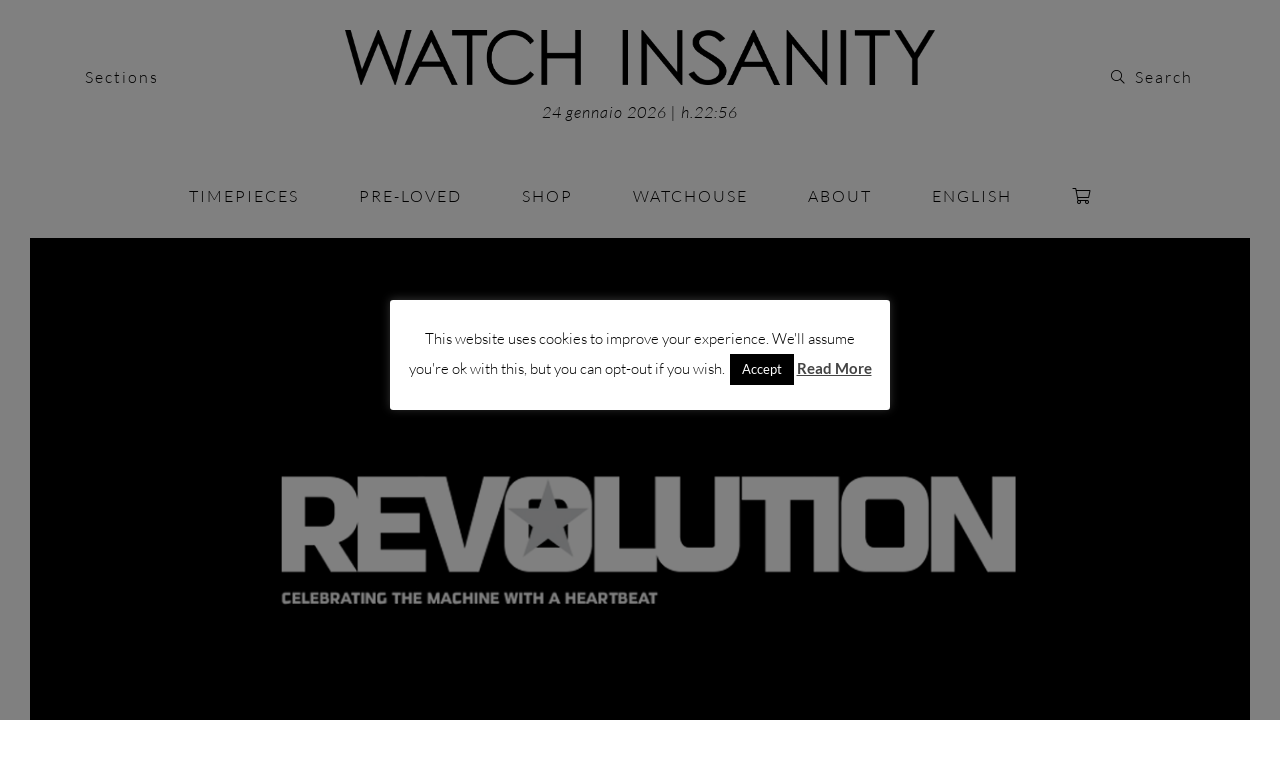

--- FILE ---
content_type: text/html; charset=UTF-8
request_url: https://www.watchinsanity.it/maurizio-favot-revolution-interview/
body_size: 20058
content:
<!DOCTYPE html>
<html>

<head>

	<meta name="viewport" content="width=device-width, initial-scale=1.0">
	<meta name="title" content="">
	<meta name="description" content="">
	<meta name="keywords" content="">
	<meta name="facebook-domain-verification" content="thnso4uyqb1m32gonlcn523ebk21c1" />

	<link rel="icon" href="https://www.watchinsanity.it/wp-content/themes/watchinsanity/assets/images/favicon.png" type="image/png" />

	<!-- <title></title> -->
	<title>Uno sguardo al mondo dell’orologeria a 360° insieme a Maurizio Favot direttore di Revolution Italia | WATCH INSANITY</title>
	
	<meta name='robots' content='index, follow, max-image-preview:large, max-snippet:-1, max-video-preview:-1' />
	<style>img:is([sizes="auto" i], [sizes^="auto," i]) { contain-intrinsic-size: 3000px 1500px }</style>
	
	<!-- This site is optimized with the Yoast SEO plugin v26.6 - https://yoast.com/wordpress/plugins/seo/ -->
	<meta name="description" content="A svelarci come Revolution sia diventato un punto di riferimento per gli addetti ai lavori grazie alla sua credibilità e al suo stile, il Direttore responsabile Maurizio Favot." />
	<link rel="canonical" href="https://www.watchinsanity.it/maurizio-favot-revolution-interview/" />
	<meta property="og:locale" content="it_IT" />
	<meta property="og:locale:alternate" content="en_US" />
	<meta property="og:type" content="article" />
	<meta property="og:title" content="Uno sguardo al mondo dell’orologeria a 360° insieme a Maurizio Favot direttore di Revolution Italia" />
	<meta property="og:description" content="A svelarci come Revolution sia diventato un punto di riferimento per gli addetti ai lavori grazie alla sua credibilità e al suo stile, il Direttore responsabile Maurizio Favot." />
	<meta property="og:url" content="https://www.watchinsanity.it/maurizio-favot-revolution-interview/" />
	<meta property="og:site_name" content="WATCH INSANITY" />
	<meta property="article:publisher" content="https://www.facebook.com/WatchInsanity/?ref=bookmarks" />
	<meta property="article:author" content="https://www.facebook.com/WatchInsanity/?ref=bookmarks" />
	<meta property="article:published_time" content="2016-09-28T15:59:14+00:00" />
	<meta property="article:modified_time" content="2021-09-13T17:06:37+00:00" />
	<meta property="og:image" content="https://www.watchinsanity.it/wp-content/uploads/2017/10/456.jpg" />
	<meta property="og:image:width" content="900" />
	<meta property="og:image:height" content="600" />
	<meta property="og:image:type" content="image/jpeg" />
	<meta name="author" content="admin" />
	<meta name="twitter:card" content="summary_large_image" />
	<meta name="twitter:image" content="https://www.watchinsanity.it/wp-content/uploads/2017/10/456.jpg" />
	<meta name="twitter:creator" content="@watchinsanity" />
	<meta name="twitter:site" content="@watchinsanity" />
	<meta name="twitter:label1" content="Scritto da" />
	<meta name="twitter:data1" content="admin" />
	<meta name="twitter:label2" content="Tempo di lettura stimato" />
	<meta name="twitter:data2" content="4 minuti" />
	<script type="application/ld+json" class="yoast-schema-graph">{"@context":"https://schema.org","@graph":[{"@type":"WebPage","@id":"https://www.watchinsanity.it/maurizio-favot-revolution-interview/","url":"https://www.watchinsanity.it/maurizio-favot-revolution-interview/","name":"Uno sguardo al mondo dell’orologeria a 360° insieme a Maurizio Favot direttore di Revolution Italia","isPartOf":{"@id":"https://www.watchinsanity.it/#website"},"primaryImageOfPage":{"@id":"https://www.watchinsanity.it/maurizio-favot-revolution-interview/#primaryimage"},"image":{"@id":"https://www.watchinsanity.it/maurizio-favot-revolution-interview/#primaryimage"},"thumbnailUrl":"https://www.watchinsanity.it/wp-content/uploads/2017/10/456.jpg","datePublished":"2016-09-28T15:59:14+00:00","dateModified":"2021-09-13T17:06:37+00:00","author":{"@id":"https://www.watchinsanity.it/#/schema/person/b6254d674d0f1d9d71f61e34d03c401f"},"description":"A svelarci come Revolution sia diventato un punto di riferimento per gli addetti ai lavori grazie alla sua credibilità e al suo stile, il Direttore responsabile Maurizio Favot.","breadcrumb":{"@id":"https://www.watchinsanity.it/maurizio-favot-revolution-interview/#breadcrumb"},"inLanguage":"it-IT","potentialAction":[{"@type":"ReadAction","target":["https://www.watchinsanity.it/maurizio-favot-revolution-interview/"]}]},{"@type":"ImageObject","inLanguage":"it-IT","@id":"https://www.watchinsanity.it/maurizio-favot-revolution-interview/#primaryimage","url":"https://www.watchinsanity.it/wp-content/uploads/2017/10/456.jpg","contentUrl":"https://www.watchinsanity.it/wp-content/uploads/2017/10/456.jpg","width":900,"height":600},{"@type":"BreadcrumbList","@id":"https://www.watchinsanity.it/maurizio-favot-revolution-interview/#breadcrumb","itemListElement":[{"@type":"ListItem","position":1,"name":"Home","item":"https://www.watchinsanity.it/"},{"@type":"ListItem","position":2,"name":"Uno sguardo al mondo dell’orologeria a 360° insieme a Maurizio Favot direttore di Revolution Italia"}]},{"@type":"WebSite","@id":"https://www.watchinsanity.it/#website","url":"https://www.watchinsanity.it/","name":"WATCH INSANITY","description":"Il principale magazine di orologi Italiano","potentialAction":[{"@type":"SearchAction","target":{"@type":"EntryPoint","urlTemplate":"https://www.watchinsanity.it/?s={search_term_string}"},"query-input":{"@type":"PropertyValueSpecification","valueRequired":true,"valueName":"search_term_string"}}],"inLanguage":"it-IT"},{"@type":"Person","@id":"https://www.watchinsanity.it/#/schema/person/b6254d674d0f1d9d71f61e34d03c401f","name":"admin","image":{"@type":"ImageObject","inLanguage":"it-IT","@id":"https://www.watchinsanity.it/#/schema/person/image/","url":"https://secure.gravatar.com/avatar/9b353981f865e3f5c9dfad41a94f853ad3fbc716b24352d6d2c9e4491dd3ab16?s=96&d=mm&r=g","contentUrl":"https://secure.gravatar.com/avatar/9b353981f865e3f5c9dfad41a94f853ad3fbc716b24352d6d2c9e4491dd3ab16?s=96&d=mm&r=g","caption":"admin"},"sameAs":["https://www.watchinsanity.it","https://www.facebook.com/WatchInsanity/?ref=bookmarks","https://x.com/watchinsanity"],"url":"https://www.watchinsanity.it/author/admin/"}]}</script>
	<!-- / Yoast SEO plugin. -->


<link rel='dns-prefetch' href='//static.addtoany.com' />
<link rel='dns-prefetch' href='//capi-automation.s3.us-east-2.amazonaws.com' />
<link rel="alternate" type="application/rss+xml" title="WATCH INSANITY &raquo; Uno sguardo al mondo dell’orologeria a 360° insieme a Maurizio Favot direttore di Revolution Italia Feed dei commenti" href="https://www.watchinsanity.it/maurizio-favot-revolution-interview/feed/" />
<script type="text/javascript">
/* <![CDATA[ */
window._wpemojiSettings = {"baseUrl":"https:\/\/s.w.org\/images\/core\/emoji\/16.0.1\/72x72\/","ext":".png","svgUrl":"https:\/\/s.w.org\/images\/core\/emoji\/16.0.1\/svg\/","svgExt":".svg","source":{"concatemoji":"https:\/\/www.watchinsanity.it\/wp-includes\/js\/wp-emoji-release.min.js?ver=2797780a8dba75b4d91e721ccedf5bac"}};
/*! This file is auto-generated */
!function(s,n){var o,i,e;function c(e){try{var t={supportTests:e,timestamp:(new Date).valueOf()};sessionStorage.setItem(o,JSON.stringify(t))}catch(e){}}function p(e,t,n){e.clearRect(0,0,e.canvas.width,e.canvas.height),e.fillText(t,0,0);var t=new Uint32Array(e.getImageData(0,0,e.canvas.width,e.canvas.height).data),a=(e.clearRect(0,0,e.canvas.width,e.canvas.height),e.fillText(n,0,0),new Uint32Array(e.getImageData(0,0,e.canvas.width,e.canvas.height).data));return t.every(function(e,t){return e===a[t]})}function u(e,t){e.clearRect(0,0,e.canvas.width,e.canvas.height),e.fillText(t,0,0);for(var n=e.getImageData(16,16,1,1),a=0;a<n.data.length;a++)if(0!==n.data[a])return!1;return!0}function f(e,t,n,a){switch(t){case"flag":return n(e,"\ud83c\udff3\ufe0f\u200d\u26a7\ufe0f","\ud83c\udff3\ufe0f\u200b\u26a7\ufe0f")?!1:!n(e,"\ud83c\udde8\ud83c\uddf6","\ud83c\udde8\u200b\ud83c\uddf6")&&!n(e,"\ud83c\udff4\udb40\udc67\udb40\udc62\udb40\udc65\udb40\udc6e\udb40\udc67\udb40\udc7f","\ud83c\udff4\u200b\udb40\udc67\u200b\udb40\udc62\u200b\udb40\udc65\u200b\udb40\udc6e\u200b\udb40\udc67\u200b\udb40\udc7f");case"emoji":return!a(e,"\ud83e\udedf")}return!1}function g(e,t,n,a){var r="undefined"!=typeof WorkerGlobalScope&&self instanceof WorkerGlobalScope?new OffscreenCanvas(300,150):s.createElement("canvas"),o=r.getContext("2d",{willReadFrequently:!0}),i=(o.textBaseline="top",o.font="600 32px Arial",{});return e.forEach(function(e){i[e]=t(o,e,n,a)}),i}function t(e){var t=s.createElement("script");t.src=e,t.defer=!0,s.head.appendChild(t)}"undefined"!=typeof Promise&&(o="wpEmojiSettingsSupports",i=["flag","emoji"],n.supports={everything:!0,everythingExceptFlag:!0},e=new Promise(function(e){s.addEventListener("DOMContentLoaded",e,{once:!0})}),new Promise(function(t){var n=function(){try{var e=JSON.parse(sessionStorage.getItem(o));if("object"==typeof e&&"number"==typeof e.timestamp&&(new Date).valueOf()<e.timestamp+604800&&"object"==typeof e.supportTests)return e.supportTests}catch(e){}return null}();if(!n){if("undefined"!=typeof Worker&&"undefined"!=typeof OffscreenCanvas&&"undefined"!=typeof URL&&URL.createObjectURL&&"undefined"!=typeof Blob)try{var e="postMessage("+g.toString()+"("+[JSON.stringify(i),f.toString(),p.toString(),u.toString()].join(",")+"));",a=new Blob([e],{type:"text/javascript"}),r=new Worker(URL.createObjectURL(a),{name:"wpTestEmojiSupports"});return void(r.onmessage=function(e){c(n=e.data),r.terminate(),t(n)})}catch(e){}c(n=g(i,f,p,u))}t(n)}).then(function(e){for(var t in e)n.supports[t]=e[t],n.supports.everything=n.supports.everything&&n.supports[t],"flag"!==t&&(n.supports.everythingExceptFlag=n.supports.everythingExceptFlag&&n.supports[t]);n.supports.everythingExceptFlag=n.supports.everythingExceptFlag&&!n.supports.flag,n.DOMReady=!1,n.readyCallback=function(){n.DOMReady=!0}}).then(function(){return e}).then(function(){var e;n.supports.everything||(n.readyCallback(),(e=n.source||{}).concatemoji?t(e.concatemoji):e.wpemoji&&e.twemoji&&(t(e.twemoji),t(e.wpemoji)))}))}((window,document),window._wpemojiSettings);
/* ]]> */
</script>
<link rel='stylesheet' id='sbi_styles-css' href='https://www.watchinsanity.it/wp-content/plugins/instagram-feed/css/sbi-styles.min.css?ver=6.10.0' type='text/css' media='all' />
<style id='wp-emoji-styles-inline-css' type='text/css'>

	img.wp-smiley, img.emoji {
		display: inline !important;
		border: none !important;
		box-shadow: none !important;
		height: 1em !important;
		width: 1em !important;
		margin: 0 0.07em !important;
		vertical-align: -0.1em !important;
		background: none !important;
		padding: 0 !important;
	}
</style>
<link rel='stylesheet' id='wp-block-library-css' href='https://www.watchinsanity.it/wp-includes/css/dist/block-library/style.min.css?ver=2797780a8dba75b4d91e721ccedf5bac' type='text/css' media='all' />
<style id='classic-theme-styles-inline-css' type='text/css'>
/*! This file is auto-generated */
.wp-block-button__link{color:#fff;background-color:#32373c;border-radius:9999px;box-shadow:none;text-decoration:none;padding:calc(.667em + 2px) calc(1.333em + 2px);font-size:1.125em}.wp-block-file__button{background:#32373c;color:#fff;text-decoration:none}
</style>
<style id='global-styles-inline-css' type='text/css'>
:root{--wp--preset--aspect-ratio--square: 1;--wp--preset--aspect-ratio--4-3: 4/3;--wp--preset--aspect-ratio--3-4: 3/4;--wp--preset--aspect-ratio--3-2: 3/2;--wp--preset--aspect-ratio--2-3: 2/3;--wp--preset--aspect-ratio--16-9: 16/9;--wp--preset--aspect-ratio--9-16: 9/16;--wp--preset--color--black: #000000;--wp--preset--color--cyan-bluish-gray: #abb8c3;--wp--preset--color--white: #ffffff;--wp--preset--color--pale-pink: #f78da7;--wp--preset--color--vivid-red: #cf2e2e;--wp--preset--color--luminous-vivid-orange: #ff6900;--wp--preset--color--luminous-vivid-amber: #fcb900;--wp--preset--color--light-green-cyan: #7bdcb5;--wp--preset--color--vivid-green-cyan: #00d084;--wp--preset--color--pale-cyan-blue: #8ed1fc;--wp--preset--color--vivid-cyan-blue: #0693e3;--wp--preset--color--vivid-purple: #9b51e0;--wp--preset--gradient--vivid-cyan-blue-to-vivid-purple: linear-gradient(135deg,rgba(6,147,227,1) 0%,rgb(155,81,224) 100%);--wp--preset--gradient--light-green-cyan-to-vivid-green-cyan: linear-gradient(135deg,rgb(122,220,180) 0%,rgb(0,208,130) 100%);--wp--preset--gradient--luminous-vivid-amber-to-luminous-vivid-orange: linear-gradient(135deg,rgba(252,185,0,1) 0%,rgba(255,105,0,1) 100%);--wp--preset--gradient--luminous-vivid-orange-to-vivid-red: linear-gradient(135deg,rgba(255,105,0,1) 0%,rgb(207,46,46) 100%);--wp--preset--gradient--very-light-gray-to-cyan-bluish-gray: linear-gradient(135deg,rgb(238,238,238) 0%,rgb(169,184,195) 100%);--wp--preset--gradient--cool-to-warm-spectrum: linear-gradient(135deg,rgb(74,234,220) 0%,rgb(151,120,209) 20%,rgb(207,42,186) 40%,rgb(238,44,130) 60%,rgb(251,105,98) 80%,rgb(254,248,76) 100%);--wp--preset--gradient--blush-light-purple: linear-gradient(135deg,rgb(255,206,236) 0%,rgb(152,150,240) 100%);--wp--preset--gradient--blush-bordeaux: linear-gradient(135deg,rgb(254,205,165) 0%,rgb(254,45,45) 50%,rgb(107,0,62) 100%);--wp--preset--gradient--luminous-dusk: linear-gradient(135deg,rgb(255,203,112) 0%,rgb(199,81,192) 50%,rgb(65,88,208) 100%);--wp--preset--gradient--pale-ocean: linear-gradient(135deg,rgb(255,245,203) 0%,rgb(182,227,212) 50%,rgb(51,167,181) 100%);--wp--preset--gradient--electric-grass: linear-gradient(135deg,rgb(202,248,128) 0%,rgb(113,206,126) 100%);--wp--preset--gradient--midnight: linear-gradient(135deg,rgb(2,3,129) 0%,rgb(40,116,252) 100%);--wp--preset--font-size--small: 13px;--wp--preset--font-size--medium: 20px;--wp--preset--font-size--large: 36px;--wp--preset--font-size--x-large: 42px;--wp--preset--spacing--20: 0.44rem;--wp--preset--spacing--30: 0.67rem;--wp--preset--spacing--40: 1rem;--wp--preset--spacing--50: 1.5rem;--wp--preset--spacing--60: 2.25rem;--wp--preset--spacing--70: 3.38rem;--wp--preset--spacing--80: 5.06rem;--wp--preset--shadow--natural: 6px 6px 9px rgba(0, 0, 0, 0.2);--wp--preset--shadow--deep: 12px 12px 50px rgba(0, 0, 0, 0.4);--wp--preset--shadow--sharp: 6px 6px 0px rgba(0, 0, 0, 0.2);--wp--preset--shadow--outlined: 6px 6px 0px -3px rgba(255, 255, 255, 1), 6px 6px rgba(0, 0, 0, 1);--wp--preset--shadow--crisp: 6px 6px 0px rgba(0, 0, 0, 1);}:where(.is-layout-flex){gap: 0.5em;}:where(.is-layout-grid){gap: 0.5em;}body .is-layout-flex{display: flex;}.is-layout-flex{flex-wrap: wrap;align-items: center;}.is-layout-flex > :is(*, div){margin: 0;}body .is-layout-grid{display: grid;}.is-layout-grid > :is(*, div){margin: 0;}:where(.wp-block-columns.is-layout-flex){gap: 2em;}:where(.wp-block-columns.is-layout-grid){gap: 2em;}:where(.wp-block-post-template.is-layout-flex){gap: 1.25em;}:where(.wp-block-post-template.is-layout-grid){gap: 1.25em;}.has-black-color{color: var(--wp--preset--color--black) !important;}.has-cyan-bluish-gray-color{color: var(--wp--preset--color--cyan-bluish-gray) !important;}.has-white-color{color: var(--wp--preset--color--white) !important;}.has-pale-pink-color{color: var(--wp--preset--color--pale-pink) !important;}.has-vivid-red-color{color: var(--wp--preset--color--vivid-red) !important;}.has-luminous-vivid-orange-color{color: var(--wp--preset--color--luminous-vivid-orange) !important;}.has-luminous-vivid-amber-color{color: var(--wp--preset--color--luminous-vivid-amber) !important;}.has-light-green-cyan-color{color: var(--wp--preset--color--light-green-cyan) !important;}.has-vivid-green-cyan-color{color: var(--wp--preset--color--vivid-green-cyan) !important;}.has-pale-cyan-blue-color{color: var(--wp--preset--color--pale-cyan-blue) !important;}.has-vivid-cyan-blue-color{color: var(--wp--preset--color--vivid-cyan-blue) !important;}.has-vivid-purple-color{color: var(--wp--preset--color--vivid-purple) !important;}.has-black-background-color{background-color: var(--wp--preset--color--black) !important;}.has-cyan-bluish-gray-background-color{background-color: var(--wp--preset--color--cyan-bluish-gray) !important;}.has-white-background-color{background-color: var(--wp--preset--color--white) !important;}.has-pale-pink-background-color{background-color: var(--wp--preset--color--pale-pink) !important;}.has-vivid-red-background-color{background-color: var(--wp--preset--color--vivid-red) !important;}.has-luminous-vivid-orange-background-color{background-color: var(--wp--preset--color--luminous-vivid-orange) !important;}.has-luminous-vivid-amber-background-color{background-color: var(--wp--preset--color--luminous-vivid-amber) !important;}.has-light-green-cyan-background-color{background-color: var(--wp--preset--color--light-green-cyan) !important;}.has-vivid-green-cyan-background-color{background-color: var(--wp--preset--color--vivid-green-cyan) !important;}.has-pale-cyan-blue-background-color{background-color: var(--wp--preset--color--pale-cyan-blue) !important;}.has-vivid-cyan-blue-background-color{background-color: var(--wp--preset--color--vivid-cyan-blue) !important;}.has-vivid-purple-background-color{background-color: var(--wp--preset--color--vivid-purple) !important;}.has-black-border-color{border-color: var(--wp--preset--color--black) !important;}.has-cyan-bluish-gray-border-color{border-color: var(--wp--preset--color--cyan-bluish-gray) !important;}.has-white-border-color{border-color: var(--wp--preset--color--white) !important;}.has-pale-pink-border-color{border-color: var(--wp--preset--color--pale-pink) !important;}.has-vivid-red-border-color{border-color: var(--wp--preset--color--vivid-red) !important;}.has-luminous-vivid-orange-border-color{border-color: var(--wp--preset--color--luminous-vivid-orange) !important;}.has-luminous-vivid-amber-border-color{border-color: var(--wp--preset--color--luminous-vivid-amber) !important;}.has-light-green-cyan-border-color{border-color: var(--wp--preset--color--light-green-cyan) !important;}.has-vivid-green-cyan-border-color{border-color: var(--wp--preset--color--vivid-green-cyan) !important;}.has-pale-cyan-blue-border-color{border-color: var(--wp--preset--color--pale-cyan-blue) !important;}.has-vivid-cyan-blue-border-color{border-color: var(--wp--preset--color--vivid-cyan-blue) !important;}.has-vivid-purple-border-color{border-color: var(--wp--preset--color--vivid-purple) !important;}.has-vivid-cyan-blue-to-vivid-purple-gradient-background{background: var(--wp--preset--gradient--vivid-cyan-blue-to-vivid-purple) !important;}.has-light-green-cyan-to-vivid-green-cyan-gradient-background{background: var(--wp--preset--gradient--light-green-cyan-to-vivid-green-cyan) !important;}.has-luminous-vivid-amber-to-luminous-vivid-orange-gradient-background{background: var(--wp--preset--gradient--luminous-vivid-amber-to-luminous-vivid-orange) !important;}.has-luminous-vivid-orange-to-vivid-red-gradient-background{background: var(--wp--preset--gradient--luminous-vivid-orange-to-vivid-red) !important;}.has-very-light-gray-to-cyan-bluish-gray-gradient-background{background: var(--wp--preset--gradient--very-light-gray-to-cyan-bluish-gray) !important;}.has-cool-to-warm-spectrum-gradient-background{background: var(--wp--preset--gradient--cool-to-warm-spectrum) !important;}.has-blush-light-purple-gradient-background{background: var(--wp--preset--gradient--blush-light-purple) !important;}.has-blush-bordeaux-gradient-background{background: var(--wp--preset--gradient--blush-bordeaux) !important;}.has-luminous-dusk-gradient-background{background: var(--wp--preset--gradient--luminous-dusk) !important;}.has-pale-ocean-gradient-background{background: var(--wp--preset--gradient--pale-ocean) !important;}.has-electric-grass-gradient-background{background: var(--wp--preset--gradient--electric-grass) !important;}.has-midnight-gradient-background{background: var(--wp--preset--gradient--midnight) !important;}.has-small-font-size{font-size: var(--wp--preset--font-size--small) !important;}.has-medium-font-size{font-size: var(--wp--preset--font-size--medium) !important;}.has-large-font-size{font-size: var(--wp--preset--font-size--large) !important;}.has-x-large-font-size{font-size: var(--wp--preset--font-size--x-large) !important;}
:where(.wp-block-post-template.is-layout-flex){gap: 1.25em;}:where(.wp-block-post-template.is-layout-grid){gap: 1.25em;}
:where(.wp-block-columns.is-layout-flex){gap: 2em;}:where(.wp-block-columns.is-layout-grid){gap: 2em;}
:root :where(.wp-block-pullquote){font-size: 1.5em;line-height: 1.6;}
</style>
<link rel='stylesheet' id='af-widgets-css' href='https://www.watchinsanity.it/wp-content/plugins/asgaros-forum/skin/widgets.css?ver=3.3.0' type='text/css' media='all' />
<link rel='stylesheet' id='contact-form-7-css' href='https://www.watchinsanity.it/wp-content/plugins/contact-form-7/includes/css/styles.css?ver=6.1.3' type='text/css' media='all' />
<link rel='stylesheet' id='cookie-law-info-css' href='https://www.watchinsanity.it/wp-content/plugins/cookie-law-info/legacy/public/css/cookie-law-info-public.css?ver=3.3.8' type='text/css' media='all' />
<link rel='stylesheet' id='cookie-law-info-gdpr-css' href='https://www.watchinsanity.it/wp-content/plugins/cookie-law-info/legacy/public/css/cookie-law-info-gdpr.css?ver=3.3.8' type='text/css' media='all' />
<link rel='stylesheet' id='theme.css-css' href='https://www.watchinsanity.it/wp-content/plugins/popup-builder/public/css/theme.css?ver=4.4.2' type='text/css' media='all' />
<link rel='stylesheet' id='woocommerce-layout-css' href='https://www.watchinsanity.it/wp-content/plugins/woocommerce/assets/css/woocommerce-layout.css?ver=10.3.7' type='text/css' media='all' />
<link rel='stylesheet' id='woocommerce-smallscreen-css' href='https://www.watchinsanity.it/wp-content/plugins/woocommerce/assets/css/woocommerce-smallscreen.css?ver=10.3.7' type='text/css' media='only screen and (max-width: 768px)' />
<link rel='stylesheet' id='woocommerce-general-css' href='https://www.watchinsanity.it/wp-content/plugins/woocommerce/assets/css/woocommerce.css?ver=10.3.7' type='text/css' media='all' />
<style id='woocommerce-inline-inline-css' type='text/css'>
.woocommerce form .form-row .required { visibility: visible; }
</style>
<link rel='stylesheet' id='wooswipe-pswp-css-css' href='https://www.watchinsanity.it/wp-content/plugins/wooswipe/public/pswp/photoswipe.css?ver=3.0.1' type='text/css' media='all' />
<link rel='stylesheet' id='wooswipe-pswp-skin-white-css' href='https://www.watchinsanity.it/wp-content/plugins/wooswipe/public/pswp/white-skin/skin.css?ver=3.0.1' type='text/css' media='all' />
<link rel='stylesheet' id='wooswipe-slick-css-css' href='https://www.watchinsanity.it/wp-content/plugins/wooswipe/public/slick/slick.css?ver=3.0.1' type='text/css' media='all' />
<link rel='stylesheet' id='wooswipe-slick-theme-css' href='https://www.watchinsanity.it/wp-content/plugins/wooswipe/public/slick/slick-theme.css?ver=3.0.1' type='text/css' media='all' />
<link rel='stylesheet' id='wooswipe-css-css' href='https://www.watchinsanity.it/wp-content/plugins/wooswipe/public/css/wooswipe.css?ver=3.0.1' type='text/css' media='all' />
<link rel='stylesheet' id='wpm-main-css' href='//www.watchinsanity.it/wp-content/plugins/wp-multilang/assets/styles/main.min.css?ver=2.4.22' type='text/css' media='all' />
<link rel='stylesheet' id='wp-rest-user-css' href='https://www.watchinsanity.it/wp-content/plugins/wp-rest-user/public/css/wp-rest-user-public.css?ver=1.4.3' type='text/css' media='all' />
<link rel='stylesheet' id='brands-styles-css' href='https://www.watchinsanity.it/wp-content/plugins/woocommerce/assets/css/brands.css?ver=10.3.7' type='text/css' media='all' />
<link rel='stylesheet' id='fontawesome-css' href='https://www.watchinsanity.it/wp-content/themes/watchinsanity/assets/fonts/css/fontawesome.css?ver=2797780a8dba75b4d91e721ccedf5bac' type='text/css' media='all' />
<link rel='stylesheet' id='northwell-css' href='https://www.watchinsanity.it/wp-content/themes/watchinsanity/assets/fonts/css/northwell.css?ver=2797780a8dba75b4d91e721ccedf5bac' type='text/css' media='all' />
<link rel='stylesheet' id='lato-css' href='https://www.watchinsanity.it/wp-content/themes/watchinsanity/assets/fonts/css/lato.css?ver=2797780a8dba75b4d91e721ccedf5bac' type='text/css' media='all' />
<link rel='stylesheet' id='slick-css' href='https://www.watchinsanity.it/wp-content/themes/watchinsanity/assets/css/slick.css?ver=2797780a8dba75b4d91e721ccedf5bac' type='text/css' media='all' />
<link rel='stylesheet' id='slick-theme-css' href='https://www.watchinsanity.it/wp-content/themes/watchinsanity/assets/css/slick-theme.css?ver=2797780a8dba75b4d91e721ccedf5bac' type='text/css' media='all' />
<link rel='stylesheet' id='bootstrap-css' href='https://www.watchinsanity.it/wp-content/themes/watchinsanity/assets/css/bootstrap.min.css?ver=2797780a8dba75b4d91e721ccedf5bac' type='text/css' media='all' />
<link rel='stylesheet' id='custom-css' href='https://www.watchinsanity.it/wp-content/themes/watchinsanity/assets/css/custom.css?ver=2797780a8dba75b4d91e721ccedf5bac' type='text/css' media='all' />
<link rel='stylesheet' id='style-homepage-23-css' href='https://www.watchinsanity.it/wp-content/themes/watchinsanity/assets/css/style-homepage-23.css?ver=2797780a8dba75b4d91e721ccedf5bac' type='text/css' media='all' />
<link rel='stylesheet' id='didot-css' href='https://www.watchinsanity.it/wp-content/themes/watchinsanity/assets/fonts/css/didot.css?ver=2797780a8dba75b4d91e721ccedf5bac' type='text/css' media='all' />
<link rel='stylesheet' id='addtoany-css' href='https://www.watchinsanity.it/wp-content/plugins/add-to-any/addtoany.min.css?ver=1.16' type='text/css' media='all' />
<link rel='stylesheet' id='wqpmb-style-css' href='https://www.watchinsanity.it/wp-content/plugins/wc-quantity-plus-minus-button/assets/css/style.css?ver=1.0.0' type='text/css' media='all' />
<script type="text/javascript" id="addtoany-core-js-before">
/* <![CDATA[ */
window.a2a_config=window.a2a_config||{};a2a_config.callbacks=[];a2a_config.overlays=[];a2a_config.templates={};a2a_localize = {
	Share: "Condividi",
	Save: "Salva",
	Subscribe: "Abbonati",
	Email: "Email",
	Bookmark: "Segnalibro",
	ShowAll: "espandi",
	ShowLess: "comprimi",
	FindServices: "Trova servizi",
	FindAnyServiceToAddTo: "Trova subito un servizio da aggiungere",
	PoweredBy: "Powered by",
	ShareViaEmail: "Condividi via email",
	SubscribeViaEmail: "Iscriviti via email",
	BookmarkInYourBrowser: "Aggiungi ai segnalibri",
	BookmarkInstructions: "Premi Ctrl+D o \u2318+D per mettere questa pagina nei preferiti",
	AddToYourFavorites: "Aggiungi ai favoriti",
	SendFromWebOrProgram: "Invia da qualsiasi indirizzo email o programma di posta elettronica",
	EmailProgram: "Programma di posta elettronica",
	More: "Di più&#8230;",
	ThanksForSharing: "Grazie per la condivisione!",
	ThanksForFollowing: "Thanks for following!"
};
/* ]]> */
</script>
<script type="text/javascript" defer src="https://static.addtoany.com/menu/page.js" id="addtoany-core-js"></script>
<script type="text/javascript" src="https://www.watchinsanity.it/wp-includes/js/jquery/jquery.min.js?ver=3.7.1" id="jquery-core-js"></script>
<script type="text/javascript" src="https://www.watchinsanity.it/wp-includes/js/jquery/jquery-migrate.min.js?ver=3.4.1" id="jquery-migrate-js"></script>
<script type="text/javascript" defer src="https://www.watchinsanity.it/wp-content/plugins/add-to-any/addtoany.min.js?ver=1.1" id="addtoany-jquery-js"></script>
<script type="text/javascript" id="cookie-law-info-js-extra">
/* <![CDATA[ */
var Cli_Data = {"nn_cookie_ids":[],"cookielist":[],"non_necessary_cookies":[],"ccpaEnabled":"","ccpaRegionBased":"","ccpaBarEnabled":"","strictlyEnabled":["necessary","obligatoire"],"ccpaType":"gdpr","js_blocking":"","custom_integration":"","triggerDomRefresh":"","secure_cookies":""};
var cli_cookiebar_settings = {"animate_speed_hide":"500","animate_speed_show":"500","background":"#fff","border":"#444","border_on":"","button_1_button_colour":"#000","button_1_button_hover":"#000000","button_1_link_colour":"#fff","button_1_as_button":"1","button_1_new_win":"","button_2_button_colour":"#333","button_2_button_hover":"#292929","button_2_link_colour":"#444","button_2_as_button":"","button_2_hidebar":"","button_3_button_colour":"#000","button_3_button_hover":"#000000","button_3_link_colour":"#fff","button_3_as_button":"1","button_3_new_win":"","button_4_button_colour":"#000","button_4_button_hover":"#000000","button_4_link_colour":"#fff","button_4_as_button":"1","button_7_button_colour":"#61a229","button_7_button_hover":"#4e8221","button_7_link_colour":"#fff","button_7_as_button":"1","button_7_new_win":"","font_family":"inherit","header_fix":"","notify_animate_hide":"1","notify_animate_show":"","notify_div_id":"#cookie-law-info-bar","notify_position_horizontal":"right","notify_position_vertical":"bottom","scroll_close":"","scroll_close_reload":"","accept_close_reload":"","reject_close_reload":"","showagain_tab":"","showagain_background":"#fff","showagain_border":"#000","showagain_div_id":"#cookie-law-info-again","showagain_x_position":"100px","text":"#000","show_once_yn":"","show_once":"10000","logging_on":"","as_popup":"","popup_overlay":"1","bar_heading_text":"","cookie_bar_as":"popup","popup_showagain_position":"bottom-right","widget_position":"left"};
var log_object = {"ajax_url":"https:\/\/www.watchinsanity.it\/wp-admin\/admin-ajax.php"};
/* ]]> */
</script>
<script type="text/javascript" src="https://www.watchinsanity.it/wp-content/plugins/cookie-law-info/legacy/public/js/cookie-law-info-public.js?ver=3.3.8" id="cookie-law-info-js"></script>
<script type="text/javascript" id="Popup.js-js-before">
/* <![CDATA[ */
var sgpbPublicUrl = "https:\/\/www.watchinsanity.it\/wp-content\/plugins\/popup-builder\/public\/";
var SGPB_JS_LOCALIZATION = {"imageSupportAlertMessage":"Only image files supported","pdfSupportAlertMessage":"Only pdf files supported","areYouSure":"Are you sure?","addButtonSpinner":"L","audioSupportAlertMessage":"Only audio files supported (e.g.: mp3, wav, m4a, ogg)","publishPopupBeforeElementor":"Please, publish the popup before starting to use Elementor with it!","publishPopupBeforeDivi":"Please, publish the popup before starting to use Divi Builder with it!","closeButtonAltText":"Close"};
/* ]]> */
</script>
<script type="text/javascript" src="https://www.watchinsanity.it/wp-content/plugins/popup-builder/public/js/Popup.js?ver=4.4.2" id="Popup.js-js"></script>
<script type="text/javascript" src="https://www.watchinsanity.it/wp-content/plugins/popup-builder/public/js/PopupConfig.js?ver=4.4.2" id="PopupConfig.js-js"></script>
<script type="text/javascript" id="PopupBuilder.js-js-before">
/* <![CDATA[ */
var SGPB_POPUP_PARAMS = {"popupTypeAgeRestriction":"ageRestriction","defaultThemeImages":{"1":"https:\/\/www.watchinsanity.it\/wp-content\/plugins\/popup-builder\/public\/img\/theme_1\/close.png","2":"https:\/\/www.watchinsanity.it\/wp-content\/plugins\/popup-builder\/public\/img\/theme_2\/close.png","3":"https:\/\/www.watchinsanity.it\/wp-content\/plugins\/popup-builder\/public\/img\/theme_3\/close.png","5":"https:\/\/www.watchinsanity.it\/wp-content\/plugins\/popup-builder\/public\/img\/theme_5\/close.png","6":"https:\/\/www.watchinsanity.it\/wp-content\/plugins\/popup-builder\/public\/img\/theme_6\/close.png"},"homePageUrl":"https:\/\/www.watchinsanity.it\/","isPreview":false,"convertedIdsReverse":[],"dontShowPopupExpireTime":365,"conditionalJsClasses":[],"disableAnalyticsGeneral":"0"};
var SGPB_JS_PACKAGES = {"packages":{"current":1,"free":1,"silver":2,"gold":3,"platinum":4},"extensions":{"geo-targeting":false,"advanced-closing":false}};
var SGPB_JS_PARAMS = {"ajaxUrl":"https:\/\/www.watchinsanity.it\/wp-admin\/admin-ajax.php","nonce":"f11448d788"};
/* ]]> */
</script>
<script type="text/javascript" src="https://www.watchinsanity.it/wp-content/plugins/popup-builder/public/js/PopupBuilder.js?ver=4.4.2" id="PopupBuilder.js-js"></script>
<script type="text/javascript" id="wk-tag-manager-script-js-after">
/* <![CDATA[ */
function shouldTrack(){
var trackLoggedIn = false;
var loggedIn = false;
if(!loggedIn){
return true;
} else if( trackLoggedIn ) {
return true;
}
return false;
}
function hasWKGoogleAnalyticsCookie() {
return (new RegExp('wp_wk_ga_untrack_' + document.location.hostname)).test(document.cookie);
}
if (!hasWKGoogleAnalyticsCookie() && shouldTrack()) {
//Google Tag Manager
(function (w, d, s, l, i) {
w[l] = w[l] || [];
w[l].push({
'gtm.start':
new Date().getTime(), event: 'gtm.js'
});
var f = d.getElementsByTagName(s)[0],
j = d.createElement(s), dl = l != 'dataLayer' ? '&l=' + l : '';
j.async = true;
j.src =
'https://www.googletagmanager.com/gtm.js?id=' + i + dl;
f.parentNode.insertBefore(j, f);
})(window, document, 'script', 'dataLayer', 'GTM-W5FZW56');
}
/* ]]> */
</script>
<script type="text/javascript" src="https://www.watchinsanity.it/wp-content/plugins/woocommerce/assets/js/jquery-blockui/jquery.blockUI.min.js?ver=2.7.0-wc.10.3.7" id="wc-jquery-blockui-js" defer="defer" data-wp-strategy="defer"></script>
<script type="text/javascript" src="https://www.watchinsanity.it/wp-content/plugins/woocommerce/assets/js/js-cookie/js.cookie.min.js?ver=2.1.4-wc.10.3.7" id="wc-js-cookie-js" defer="defer" data-wp-strategy="defer"></script>
<script type="text/javascript" id="woocommerce-js-extra">
/* <![CDATA[ */
var woocommerce_params = {"ajax_url":"\/wp-admin\/admin-ajax.php","wc_ajax_url":"\/?wc-ajax=%%endpoint%%","i18n_password_show":"Mostra password","i18n_password_hide":"Nascondi password"};
/* ]]> */
</script>
<script type="text/javascript" src="https://www.watchinsanity.it/wp-content/plugins/woocommerce/assets/js/frontend/woocommerce.min.js?ver=10.3.7" id="woocommerce-js" defer="defer" data-wp-strategy="defer"></script>
<script type="text/javascript" src="https://www.watchinsanity.it/wp-content/plugins/wooswipe/public/pswp/photoswipe.min.js?ver=3.0.1" id="wooswipe-pswp-js"></script>
<script type="text/javascript" src="https://www.watchinsanity.it/wp-content/plugins/wooswipe/public/pswp/photoswipe-ui-default.min.js?ver=3.0.1" id="wooswipe-pswp-ui-js"></script>
<script type="text/javascript" src="https://www.watchinsanity.it/wp-content/plugins/wooswipe/public/slick/slick.min.js?ver=3.0.1" id="wooswipe-slick-js"></script>
<script type="text/javascript" src="https://www.watchinsanity.it/wp-content/plugins/wp-rest-user/public/js/wp-rest-user-public.js?ver=1.4.3" id="wp-rest-user-js"></script>
<link rel="https://api.w.org/" href="https://www.watchinsanity.it/wp-json/" /><link rel="alternate" title="JSON" type="application/json" href="https://www.watchinsanity.it/wp-json/wp/v2/posts/6420" /><link rel="alternate" title="oEmbed (JSON)" type="application/json+oembed" href="https://www.watchinsanity.it/wp-json/oembed/1.0/embed?url=https%3A%2F%2Fwww.watchinsanity.it%2Fmaurizio-favot-revolution-interview%2F" />
<link rel="alternate" title="oEmbed (XML)" type="text/xml+oembed" href="https://www.watchinsanity.it/wp-json/oembed/1.0/embed?url=https%3A%2F%2Fwww.watchinsanity.it%2Fmaurizio-favot-revolution-interview%2F&#038;format=xml" />
<style type='text/css' id='wqpmb_internal_css'>.qib-button-wrapper button.qib-button{
background-color: #ffffff !important;
border-color: #ffffff !important;
color: #000000 !important;
border-width: 1px !important;
border-radius: 0px !important;
}
.qib-button-wrapper button.qib-button:hover{
background-color: #ffffff !important;
border-color: #ffffff !important;
color: #000000 !important;
}
.qib-button-wrapper .quantity input.input-text.qty.text{
border-color: #ffffff !important;
}
</style><link rel="alternate" hreflang="x-default" href="https://www.watchinsanity.it/maurizio-favot-revolution-interview/"/>
<link rel="alternate" hreflang="it-it" href="https://www.watchinsanity.it/maurizio-favot-revolution-interview/"/>
<link rel="alternate" hreflang="en-us" href="https://www.watchinsanity.it/en/maurizio-favot-revolution-interview/"/>
    <meta name="google-site-verification" content="zJTxUjYbj3v8861gd0zMtcZl0IrV_lpmL4QM83pb0Po" />
 	<noscript><style>.woocommerce-product-gallery{ opacity: 1 !important; }</style></noscript>
				<script  type="text/javascript">
				!function(f,b,e,v,n,t,s){if(f.fbq)return;n=f.fbq=function(){n.callMethod?
					n.callMethod.apply(n,arguments):n.queue.push(arguments)};if(!f._fbq)f._fbq=n;
					n.push=n;n.loaded=!0;n.version='2.0';n.queue=[];t=b.createElement(e);t.async=!0;
					t.src=v;s=b.getElementsByTagName(e)[0];s.parentNode.insertBefore(t,s)}(window,
					document,'script','https://connect.facebook.net/en_US/fbevents.js');
			</script>
			<!-- WooCommerce Facebook Integration Begin -->
			<script  type="text/javascript">

				fbq('init', '156141057333648', {}, {
    "agent": "woocommerce_0-10.3.7-3.5.12"
});

				document.addEventListener( 'DOMContentLoaded', function() {
					// Insert placeholder for events injected when a product is added to the cart through AJAX.
					document.body.insertAdjacentHTML( 'beforeend', '<div class=\"wc-facebook-pixel-event-placeholder\"></div>' );
				}, false );

			</script>
			<!-- WooCommerce Facebook Integration End -->
			<link rel="icon" href="https://www.watchinsanity.it/wp-content/uploads/2024/10/cropped-favicon-32x32.png" sizes="32x32" />
<link rel="icon" href="https://www.watchinsanity.it/wp-content/uploads/2024/10/cropped-favicon-192x192.png" sizes="192x192" />
<link rel="apple-touch-icon" href="https://www.watchinsanity.it/wp-content/uploads/2024/10/cropped-favicon-180x180.png" />
<meta name="msapplication-TileImage" content="https://www.watchinsanity.it/wp-content/uploads/2024/10/cropped-favicon-270x270.png" />
		<style type="text/css" id="wp-custom-css">
			.m-0 {
	margin-top:30px!important
}

.sold_out {
	text-align: center;
	font-size:18px;
	font-style: italic;
	font-weight: bold;
	font-family: "Lato", sans-serif;
}

.woocommerce-breadcrumb a {
	color:#212529;
}

h1.product_title {
	font-size: 23px;
}

h3.price{
	font-size: 17px;
}

.woocommerce-product-details__short-description p {
	font-size: 15px;
}

.woocommerce-product-details__short-description ul li {
	font-size: 15px;
}

#product_summary {
  float: right !important;
  padding-left: 30px!important;
} 

.woocommerce-tabs {
	float:left;
	margin-bottom:0px;
	margin-top:40px;
}

.woocommerce-tabs ul {
	display:none;
}

.woocommerce-tabs h2 {
	text-align:center;
	font-size:21px;
	font-weight:normal;
	text-transform:uppercase;
	margin-bottom:50px;
}

@media only screen and (min-width: 992px){
  .woocommerce-tabs p {
	padding-left:120px;
	padding-right:120px;
}
}



.wpcf7-submit {
    background-color: #000 !important;
    color: #fff !important;
    border: 1px solid #000 !important;
    padding: 8px!important;
	width:100%!important;
	  border-radius:0!important;
	  text-transform: none !important;
}

input[type="tel"] {
	color: #000;
    background-color: #fff;
    border-bottom: 1px solid #000;
    border-top: none;
    border-right: none;
    border-left: none;
    box-shadow: none;
    width: 100%;
    padding: 5px 0;
}	

.product_custum_field {
	margin-bottom:20px;
	margin-top: 20px;
}

.product_custum_field h3 {
	font-size: 21px;	
}

.product_custum_field p {
	font-size: 15px;
	line-height: 22px;
	padding: 0;
	margin: 0;
}

.woocommerce-breadcrumb {
	margin-bottom:20px;
}

.grecaptcha-badge { 
visibility: hidden; 
}

.wpcf7-textarea {
	height:120px!important;
}

.bt_soldout {
	background-color: #000 !important;
    color: #fff !important;
    border: 1px solid #000 !important;
    padding: 8px!important;
	width:100%!important;
	  border-radius:0!important;
	  text-transform: none !important;
}

.title_product_cat {
	margin-top:50px!important;
	margin-bottom:00px!important;
}

.item--standard .item__image, .related .item__image {
    height: 288px;
}

@media only screen and (min-width: 600px) {
  .item--standard .item__image,   
	.related .item__image {
		height: 500px;
	}
}


@media only screen and (min-width: 768px) {
  .item--standard .item__image, .related .item__image  {
    height: 248px;
	}
}

.pagination a {
	color:#000000!important;
	font-weight:normal!important;
}

.pagination a .current {
	font-weight:bold!important;
}
		</style>
			
</head>

<!-- body -->

<body data-rsssl=1 onload="startTime()">

	<header class="header header--single mb-5">
		<div class="container">
			<div class="row">
				<div class="col-md-12">

					<div class="header__topBar">
						<div class="header__sections">
							<span class="js-open-navigation">Sections</span>
							<i class="fal fa-bars js-open-navigation-mobile"></i>
						</div>
						<div class="header__center">
							<a class="logo" href="/"><img src="https://www.watchinsanity.it/wp-content/themes/watchinsanity/assets/images/logo-2021-black.png"></a>
							<span class="date">24 gennaio 2026<span id="txt"></span></span>
						</div>
						<div class="header__search">
							<form method="get" class="search" action="https://www.watchinsanity.it/">
	<label for="search">
		<i class="fal fa-search"></i>
		<input type="search" id="search" class="search__field" placeholder="Search" name="s" autocomplete="off" />
	</label>
	<input type="submit" class="search__submit" value="submit" />
</form>
						</div>
					</div>
				</div>
			</div>
		</div>
		<div class="container-fluid">
			<div class="row">
				<div class="col-md-12">			 
					<div class="navigation js-navigation open">
						<div class="menu-main_menu-container"><ul id="menu-main_menu" class="menu"><li id="menu-item-3786" class="menu-item menu-item-type-post_type menu-item-object-page menu-item-has-children menu-item-3786"><a href="https://www.watchinsanity.it/timepieces/">Timepieces</a>
<ul class="sub-menu">
	<li id="menu-item-3848" class="menu-item menu-item-type-post_type menu-item-object-page menu-item-3848"><a href="https://www.watchinsanity.it/news/">News</a></li>
	<li id="menu-item-3820" class="menu-item menu-item-type-post_type menu-item-object-page menu-item-3820"><a href="https://www.watchinsanity.it/events/">Events</a></li>
	<li id="menu-item-10937" class="menu-item menu-item-type-post_type menu-item-object-page menu-item-10937"><a href="https://www.watchinsanity.it/video/">Videos</a></li>
	<li id="menu-item-10939" class="menu-item menu-item-type-post_type menu-item-object-page menu-item-10939"><a href="https://www.watchinsanity.it/stories/">Stories</a></li>
	<li id="menu-item-10941" class="menu-item menu-item-type-post_type menu-item-object-page menu-item-10941"><a href="https://www.watchinsanity.it/hands-on/">Hands-On</a></li>
	<li id="menu-item-10943" class="menu-item menu-item-type-post_type menu-item-object-page menu-item-10943"><a href="https://www.watchinsanity.it/interviews/">Interviews</a></li>
	<li id="menu-item-24503" class="menu-item menu-item-type-post_type menu-item-object-page menu-item-24503"><a href="https://www.watchinsanity.it/smart-ones/">Smart Ones</a></li>
	<li id="menu-item-13194" class="menu-item menu-item-type-post_type menu-item-object-page menu-item-13194"><a href="https://www.watchinsanity.it/about-vintage/">About Vintage</a></li>
</ul>
</li>
<li id="menu-item-24527" class="menu-item menu-item-type-custom menu-item-object-custom menu-item-24527"><a href="https://www.watchinsanity.it/categoria/pre-loved/">Pre-Loved</a></li>
<li id="menu-item-20296" class="menu-item menu-item-type-post_type menu-item-object-page menu-item-has-children menu-item-20296"><a href="https://www.watchinsanity.it/shop-watch-accessories/">Shop</a>
<ul class="sub-menu">
	<li id="menu-item-20298" class="menu-item menu-item-type-custom menu-item-object-custom menu-item-20298"><a href="https://www.watchinsanity.it/categoria/candiani-denim-watch-accessories-shop/">Denim</a></li>
	<li id="menu-item-20297" class="menu-item menu-item-type-custom menu-item-object-custom menu-item-20297"><a href="https://www.watchinsanity.it/categoria/leather-watch-accessories-shop/">Leather</a></li>
</ul>
</li>
<li id="menu-item-14271" class="menu-item menu-item-type-post_type menu-item-object-page menu-item-14271"><a href="https://www.watchinsanity.it/watchouse/">Watchouse</a></li>
<li id="menu-item-11317" class="menu-item menu-item-type-post_type menu-item-object-page menu-item-11317"><a href="https://www.watchinsanity.it/about/">About</a></li>
</ul></div>						<div class="menu">
							        <li id="menu-item-en" class="menu-item menu-language menu-item-type-post_type menu-item-object-page menu-item-en"><a href="/en/maurizio-favot-revolution-interview/">english</a></li>
        						</div>
						<div class="menu">
							<li class="menu-item menu-language"><a href="https://www.watchinsanity.it/carrello/"><i class="fal fa-shopping-cart"></i></a></li>
						</div>
					</div>

												<div class="navigation-mobile js-navigation-mobile">
														<div class="navigation-mobile__header">
							<h5>Naviga</h5>
							<i class="fal fa-times js-close-navigation-mobile"></i>
						</div>
						<form method="get" class="search" action="https://www.watchinsanity.it/">
	<label for="search">
		<i class="fal fa-search"></i>
		<input type="search" id="search" class="search__field" placeholder="Search" name="s" autocomplete="off" />
	</label>
	<input type="submit" class="search__submit" value="submit" />
</form>
						<div class="menu-main_menu-container"><ul id="menu-main_menu-1" class="menu"><li class="menu-item menu-item-type-post_type menu-item-object-page menu-item-has-children menu-item-3786"><a href="https://www.watchinsanity.it/timepieces/">Timepieces</a>
<ul class="sub-menu">
	<li class="menu-item menu-item-type-post_type menu-item-object-page menu-item-3848"><a href="https://www.watchinsanity.it/news/">News</a></li>
	<li class="menu-item menu-item-type-post_type menu-item-object-page menu-item-3820"><a href="https://www.watchinsanity.it/events/">Events</a></li>
	<li class="menu-item menu-item-type-post_type menu-item-object-page menu-item-10937"><a href="https://www.watchinsanity.it/video/">Videos</a></li>
	<li class="menu-item menu-item-type-post_type menu-item-object-page menu-item-10939"><a href="https://www.watchinsanity.it/stories/">Stories</a></li>
	<li class="menu-item menu-item-type-post_type menu-item-object-page menu-item-10941"><a href="https://www.watchinsanity.it/hands-on/">Hands-On</a></li>
	<li class="menu-item menu-item-type-post_type menu-item-object-page menu-item-10943"><a href="https://www.watchinsanity.it/interviews/">Interviews</a></li>
	<li class="menu-item menu-item-type-post_type menu-item-object-page menu-item-24503"><a href="https://www.watchinsanity.it/smart-ones/">Smart Ones</a></li>
	<li class="menu-item menu-item-type-post_type menu-item-object-page menu-item-13194"><a href="https://www.watchinsanity.it/about-vintage/">About Vintage</a></li>
</ul>
</li>
<li class="menu-item menu-item-type-custom menu-item-object-custom menu-item-24527"><a href="https://www.watchinsanity.it/categoria/pre-loved/">Pre-Loved</a></li>
<li class="menu-item menu-item-type-post_type menu-item-object-page menu-item-has-children menu-item-20296"><a href="https://www.watchinsanity.it/shop-watch-accessories/">Shop</a>
<ul class="sub-menu">
	<li class="menu-item menu-item-type-custom menu-item-object-custom menu-item-20298"><a href="https://www.watchinsanity.it/categoria/candiani-denim-watch-accessories-shop/">Denim</a></li>
	<li class="menu-item menu-item-type-custom menu-item-object-custom menu-item-20297"><a href="https://www.watchinsanity.it/categoria/leather-watch-accessories-shop/">Leather</a></li>
</ul>
</li>
<li class="menu-item menu-item-type-post_type menu-item-object-page menu-item-14271"><a href="https://www.watchinsanity.it/watchouse/">Watchouse</a></li>
<li class="menu-item menu-item-type-post_type menu-item-object-page menu-item-11317"><a href="https://www.watchinsanity.it/about/">About</a></li>
</ul></div>						<div class="menu">
							        <li id="menu-item-en" class="menu-item menu-language menu-item-type-post_type menu-item-object-page menu-item-en"><a href="/en/maurizio-favot-revolution-interview/">english</a></li>
        						</div>
					</div>

				</div>
			</div>
			<div class="row">
				<div class="col-md-12">
					<div class="header__video-outer">
						<div class="header__video-inner js-single-video-inner" style="background-image: url('https://www.watchinsanity.it/wp-content/uploads/2017/10/345.jpg');">
							<!--
								<img src="https://www.watchinsanity.it/wp-content/uploads/2017/10/345.jpg">

								-->
						</div>
					</div>
				</div>
			</div>
		</div>
	</header>

<main class="single-content">
	<div class="container">
		
		<div class="row">
			<div class="offset-lg-2 col-lg-8">
									
					<article class="post">
						<div class="post__header">
							<h1 class="post__title">Uno sguardo al mondo dell’orologeria a 360° insieme a Maurizio Favot direttore di Revolution Italia</h1>
							<span class="post__date">28 Settembre 2016</span>
						</div>
						<div class="post__content">
							<p style="text-align: center;"><em>Revolution: Uno sguardo al mondo dell’orologeria a 360°, un magazine di settore disponibile in 13 edizioni internazionali e 6 lingue diverse, che mette al centro gli orologi e tutto il loro charme.</em><br />
<em> Pubblicato per la prima volta nel 2005, Revolution è oggi una delle riviste leader nel suo settore, con un pubblico che va da intenditori e appassionati ai grandi esperti di orologeria. Recensioni, articoli, news che raccontano l’avanguardia, l’innovazione di questo mondo attraverso qualità e fotografia passando da lusso a lifestyle.</em></p>
<p style="text-align: center;"><em>Dalla meccanica al prodotto, dall’estetica agli aspetti tecnici e artigianali di ciascun orologio; Revolution condivide ogni aspetto di quest’universo straordinario con i propri lettori parlando di complicazioni, evoluzioni, design, fino alla realizzazione stessa.</em></p>
<p style="text-align: center;"><em>A svelarci come Revolution sia diventato ormai un punto di riferimento per gli addetti ai lavori grazie alla sua ormai acquisita credibilità, al suo stile, alla sua capacità di rinnovarsi sempre, il Direttore responsabile Maurizio Favot.</em></p>
<h4><span style="color: #000000;"><strong>Quando è nato Revolution e perché?</strong></span></h4>
<p>Revolution è nato nel 2005 a Singapore, su iniziativa di Wei Koh, già all’epoca giornalista nel settore, che racconta così la genesi dell’impresa: <em>“La mia idea era quella di sollevare di peso la rivista di orologeria dal tavolo degli sfigati e</em> – senza rinunciare a un grammo di autenticità e integrità giornalistica – <em>piazzarla al centro della scena, assieme alla crew dei più tosti. In altre parole, volevo stabilire un nesso tra orologi e lifestyle, tra orologi e cultura moderna, e volevo riuscirci parlando di orologeria in relazione al cinema, alla musica, all’arte, allo sport, alla moda, alle automobili e a qualsiasi altra sfaccettatura generata dalla vibrante contemporaneità in cui viviamo”.</em></p>
<h4><span style="color: #000000;"><strong>Cosa offre Revolution ai suoi lettori?</strong></span></h4>
<p>Revolution, in sintesi, è ciò a cui fanno riferimento le parole di Wei Koh citate poco fa. Revolution è, come dice la parola stessa, una Rivoluzione. Ed è proprio questo che il magazine cerca di raccontare ai suoi lettori; vuole renderli partecipi di tutti quei cambiamenti, quelle evoluzioni e innovazioni che riguardano il mondo dell’orologeria, un mondo che non è a sé stante ma che è profondamente legato a ciò che lo circonda.</p>
<h4><span style="color: #000000;"><strong>Che cos’ha la carta che internet non avrà mai?</strong></span></h4>
<p>Il profumo, il piacere di sfogliare davvero un magazine e non virtualmente, una fisicità che appartiene alla storia e ne trasuda il fascino.</p>
<h4><span style="color: #000000;"><strong>Qual è il primo giornale di settore che ha sfogliato?</strong></span></h4>
<p>Orologi le misure del tempo, nel 1987, grazie al mio amico Augusto Veroni, che come me veniva dal giornalismo musicale e fu il pioniere dell’editoria orologiera nel nostro Paese.</p>
<h4><span style="color: #000000;"><strong>Cosa serve per fare un buon magazine secondo lei?</strong></span></h4>
<p>Esperienza, creatività, tempismo (ovviamente fondamentale nel nostro settore!), correttezza a 360 gradi, controllo rigoroso delle fonti, problem solving… E qualche altro migliaio di cosette…</p>
<h4><span style="color: #000000;"><strong>Cosa l’appassiona del mondo dell’orologeria?</strong></span></h4>
<p>Direi tutto. Mi appassionano le storie delle maison di orologeria, le invenzioni grandi e piccole che questo mondo porta con sè da tempo, la vivacità e la propensione di guardare sempre al futuro, la compenetrazione e la contaminazione che abbraccia tecnica e design, i legami e l’interdisciplinarità che ha l’arte dell’orologeria con altre innumerevoli scienze e tecniche.</p>
<h4><span style="color: #000000;"><strong>Che cos’è per lei il lusso?</strong></span></h4>
<p>In assoluto, potersi permettere del tempo libero.</p>
<h4><span style="color: #000000;"><strong>Qual è l’ultimo orologio che ha acquistato?</strong></span></h4>
<p>Uno Swatch che ho regalato a una nipotina.</p>
<h4><span style="color: #000000;"><strong>Qual è la prima parte che tende a leggere in un giornale di orologi?</strong></span></h4>
<p>Devo dire la verità, parlando della concorrenza, quindi di altri giornali del settore, come prima cosa dò un’occhiata alle pagine di pubblicità per scoprire se c’è qualche inserzionista che non abbiamo su Revolution.</p>
<h4><span style="color: #000000;"><strong>Revolution si limita ad offrire un servizio informativo o</strong> <strong>ha l’intento anche di educare i suoi lettori?</strong></span></h4>
<p>Noi di Revolution cerchiamo soprattutto di raccontare l’alta orologeria, quella che spinge l’acceleratore verso il cimento tecnico più alto. Ci adoperiamo per far comprendere la pregnanza tecnico/estetica della migliore orologeria contemporanea. Raccontiamo la storia delle grandi maison, delle innovazioni legate ad esse e proprio perché selezioniamo le informazioni e gli argomenti che decidiamo di raccontare, educhiamo inevitabilmente i nostri lettori.</p>
<h4><span style="color: #000000;"><strong>Come vede Revolution tra 10 anni?</strong></span></h4>
<p>Più bello e splendente che mai!</p>
<p><strong>By Martina Pelucchi</strong></p>
						</div>
					</article>

								</div>
		</div>
		
	</div>
</main>

<section class="related">
	<div class="container">
		
		<div class="row">
			<div class="col-md-12">
				<h2 class="related__topTitle"><span>Read this next&nbsp;</span></h2>
			</div>
		</div>
		
		<div class="row">
			
		</div>

	</div>
</section>

<footer id="footer" class="footer" role="footer">
	<div class="container">
		<div class="row">
			<div class="col-md-12">
				<a class="logo" href="/"><img src="https://www.watchinsanity.it/wp-content/themes/watchinsanity/assets/images/logo-2021-white.png"></a>
			</div>
		</div>
		<div class="row">
			<div class="col-6 col-lg-3">
				<ul class="footer-menu">
					<li class="footer-menu__label">Timepieces</li>
					<li class="footer-menu__item"><a class="footer-menu__link" href="https://www.watchinsanity.it/news">News</a></li>
					<li class="footer-menu__item"><a class="footer-menu__link" href="https://www.watchinsanity.it/events">Events</a></li>
					<li class="footer-menu__item"><a class="footer-menu__link" href="https://www.watchinsanity.it/stories">Stories</a></li>
					<li class="footer-menu__item"><a class="footer-menu__link" href="https://www.watchinsanity.it/hands-on">Hands-on</a></li>
					<li class="footer-menu__item"><a class="footer-menu__link" href="https://www.watchinsanity.it/interviews">Interviews</a></li>
					<li class="footer-menu__item"><a class="footer-menu__link" href="https://www.watchinsanity.it/smart-ones">Smart Ones</a></li>
					<li class="footer-menu__item"><a class="footer-menu__link" href="https://www.watchinsanity.it/about-vintage">About Vintage</a></li>
				</ul>
			</div>
			<div class="col-6 col-lg-3">
				<ul class="footer-menu">
					<li class="footer-menu__label">Sections</li>
					<li class="footer-menu__item"><a class="footer-menu__link" href="https://www.watchinsanity.it/shop">Shop</a></li>
					<li class="footer-menu__item"><a class="footer-menu__link" href="https://www.watchinsanity.it/about">About</a></li>
					<li class="footer-menu__item"><a class="footer-menu__link" href="https://www.watchinsanity.it/video">Videos</a></li>
					<li class="footer-menu__item"><a class="footer-menu__link" href="https://www.watchinsanity.it/categoria/pre-loved/">Pre-Loved</a></li>
					<li class="footer-menu__item"><a class="footer-menu__link" href="https://www.watchinsanity.it/watchouse">Watchouse</a></li>
				</ul>
			</div>
			<div class="col-6 col-lg-3">
				<ul class="footer-menu">
					<li class="footer-menu__label">Follow us</li>
					<li class="footer-menu__item"><a class="footer-menu__link" target="_blank" href="https://www.instagram.com/watchinsanity/">Instagram</a></li>
					<li class="footer-menu__item"><a class="footer-menu__link" target="_blank" href="https://www.facebook.com/WatchInsanity/">Facebook</a></li>
					<li class="footer-menu__item"><a class="footer-menu__link" target="_blank" href="https://www.youtube.com/channel/UCI3rXxzCrFSiryYDM9T1rqQ">Youtube</a></li>
					<li class="footer-menu__item"><a class="footer-menu__link" target="_blank" href="https://www.linkedin.com/authwall?trk=gf&trkInfo=AQHXdkHTSpQVigAAAXIoKQdIRcrAmcebBEUmeTmeYOB9mWUkS52X-JrjyFqNOIDoAFqVwN5M7A-KWX0wtcnQuWEPsDMiG4-UwfnB33wltD7Df9YaPpdGfEfMIOG7Vd_WpE_GI3o=&originalReferer=https://www.watchinsanity.it/&sessionRedirect=https%3A%2F%2Fwww.linkedin.com%2Fcompany%2F9468294%3Ftrk%3Dtyah%26trkInfo%3DclickedVertical%253Acompany%252CclickedEntityId%253A9468294%252Cidx%253A2-1-2%252CtarId%253A1485448357121%252Ctas%253Awatch%2520insa">Linkedin</a></li>
				</ul>
			</div>
			<div class="col-6 col-lg-3">
				<ul class="footer-menu">
					<li class="footer-menu__label">Support</li>
					<li class="footer-menu__item"><a class="footer-menu__link" href="https://www.watchinsanity.it/privacy-policy">Privacy Policy</a></li>
					<li class="footer-menu__item"><a class="footer-menu__link" href="https://www.watchinsanity.it/condizioni-generali-di-vendita">Terms & Conditions</a></li>
					<li class="footer-menu__item"><a class="footer-menu__link" href="mailto:hello@watchinsanity.it">Hello@watchinsanity.it</a></li>
				</ul>
			</div>
		</div>
		<div class="row">
			<div class="col-md-12">
				<p class="copyright">Copyright &copy; 2015-2026 Watch Insanity - All rights reserved</p>
			</div>
		</div>
	</div>
</footer>

<script src="https://ajax.googleapis.com/ajax/libs/jquery/3.4.1/jquery.min.js"></script>
<script src="https://stackpath.bootstrapcdn.com/bootstrap/4.4.1/js/bootstrap.min.js" integrity="sha384-wfSDF2E50Y2D1uUdj0O3uMBJnjuUD4Ih7YwaYd1iqfktj0Uod8GCExl3Og8ifwB6" crossorigin="anonymous"></script>
<script src="https://stackpath.bootstrapcdn.com/bootstrap/4.4.1/js/bootstrap.bundle.min.js" integrity="sha384-6khuMg9gaYr5AxOqhkVIODVIvm9ynTT5J4V1cfthmT+emCG6yVmEZsRHdxlotUnm" crossorigin="anonymous"></script>
<script src="https://www.watchinsanity.it/wp-content/themes/watchinsanity/assets/js/slick.min.js"></script>
<script src="https://www.watchinsanity.it/wp-content/themes/watchinsanity/assets/js/custom.js"></script>

<script type="speculationrules">
{"prefetch":[{"source":"document","where":{"and":[{"href_matches":"\/*"},{"not":{"href_matches":["\/wp-*.php","\/wp-admin\/*","\/wp-content\/uploads\/*","\/wp-content\/*","\/wp-content\/plugins\/*","\/wp-content\/themes\/watchinsanity\/*","\/*\\?(.+)"]}},{"not":{"selector_matches":"a[rel~=\"nofollow\"]"}},{"not":{"selector_matches":".no-prefetch, .no-prefetch a"}}]},"eagerness":"conservative"}]}
</script>
<!--googleoff: all--><div id="cookie-law-info-bar" data-nosnippet="true"><span>This website uses cookies to improve your experience. We'll assume you're ok with this, but you can opt-out if you wish.<a role='button' data-cli_action="accept" id="cookie_action_close_header" class="medium cli-plugin-button cli-plugin-main-button cookie_action_close_header cli_action_button wt-cli-accept-btn" style="display:inline-block">Accept</a> <a href="https://www.watchinsanity.it/privacy-policy" id="CONSTANT_OPEN_URL" target="_blank" class="cli-plugin-main-link" style="display:inline-block">Read More</a></span></div><div id="cookie-law-info-again" style="display:none" data-nosnippet="true"><span id="cookie_hdr_showagain">Privacy &amp; Cookies Policy</span></div><div class="cli-modal" data-nosnippet="true" id="cliSettingsPopup" tabindex="-1" role="dialog" aria-labelledby="cliSettingsPopup" aria-hidden="true">
  <div class="cli-modal-dialog" role="document">
	<div class="cli-modal-content cli-bar-popup">
		  <button type="button" class="cli-modal-close" id="cliModalClose">
			<svg class="" viewBox="0 0 24 24"><path d="M19 6.41l-1.41-1.41-5.59 5.59-5.59-5.59-1.41 1.41 5.59 5.59-5.59 5.59 1.41 1.41 5.59-5.59 5.59 5.59 1.41-1.41-5.59-5.59z"></path><path d="M0 0h24v24h-24z" fill="none"></path></svg>
			<span class="wt-cli-sr-only">Chiudi</span>
		  </button>
		  <div class="cli-modal-body">
			<div class="cli-container-fluid cli-tab-container">
	<div class="cli-row">
		<div class="cli-col-12 cli-align-items-stretch cli-px-0">
			<div class="cli-privacy-overview">
				<h4>Privacy Overview</h4>				<div class="cli-privacy-content">
					<div class="cli-privacy-content-text">This website uses cookies to improve your experience while you navigate through the website. Out of these, the cookies that are categorized as necessary are stored on your browser as they are essential for the working of basic functionalities of the website. We also use third-party cookies that help us analyze and understand how you use this website. These cookies will be stored in your browser only with your consent. You also have the option to opt-out of these cookies. But opting out of some of these cookies may affect your browsing experience.</div>
				</div>
				<a class="cli-privacy-readmore" aria-label="Mostra altro" role="button" data-readmore-text="Mostra altro" data-readless-text="Mostra meno"></a>			</div>
		</div>
		<div class="cli-col-12 cli-align-items-stretch cli-px-0 cli-tab-section-container">
												<div class="cli-tab-section">
						<div class="cli-tab-header">
							<a role="button" tabindex="0" class="cli-nav-link cli-settings-mobile" data-target="necessary" data-toggle="cli-toggle-tab">
								Necessary							</a>
															<div class="wt-cli-necessary-checkbox">
									<input type="checkbox" class="cli-user-preference-checkbox"  id="wt-cli-checkbox-necessary" data-id="checkbox-necessary" checked="checked"  />
									<label class="form-check-label" for="wt-cli-checkbox-necessary">Necessary</label>
								</div>
								<span class="cli-necessary-caption">Sempre abilitato</span>
													</div>
						<div class="cli-tab-content">
							<div class="cli-tab-pane cli-fade" data-id="necessary">
								<div class="wt-cli-cookie-description">
									Necessary cookies are absolutely essential for the website to function properly. This category only includes cookies that ensures basic functionalities and security features of the website. These cookies do not store any personal information.								</div>
							</div>
						</div>
					</div>
																	<div class="cli-tab-section">
						<div class="cli-tab-header">
							<a role="button" tabindex="0" class="cli-nav-link cli-settings-mobile" data-target="non-necessary" data-toggle="cli-toggle-tab">
								Non-necessary							</a>
															<div class="cli-switch">
									<input type="checkbox" id="wt-cli-checkbox-non-necessary" class="cli-user-preference-checkbox"  data-id="checkbox-non-necessary" checked='checked' />
									<label for="wt-cli-checkbox-non-necessary" class="cli-slider" data-cli-enable="Abilitato" data-cli-disable="Disabilitato"><span class="wt-cli-sr-only">Non-necessary</span></label>
								</div>
													</div>
						<div class="cli-tab-content">
							<div class="cli-tab-pane cli-fade" data-id="non-necessary">
								<div class="wt-cli-cookie-description">
									Any cookies that may not be particularly necessary for the website to function and is used specifically to collect user personal data via analytics, ads, other embedded contents are termed as non-necessary cookies. It is mandatory to procure user consent prior to running these cookies on your website.								</div>
							</div>
						</div>
					</div>
										</div>
	</div>
</div>
		  </div>
		  <div class="cli-modal-footer">
			<div class="wt-cli-element cli-container-fluid cli-tab-container">
				<div class="cli-row">
					<div class="cli-col-12 cli-align-items-stretch cli-px-0">
						<div class="cli-tab-footer wt-cli-privacy-overview-actions">
						
															<a id="wt-cli-privacy-save-btn" role="button" tabindex="0" data-cli-action="accept" class="wt-cli-privacy-btn cli_setting_save_button wt-cli-privacy-accept-btn cli-btn">ACCETTA E SALVA</a>
													</div>
						
					</div>
				</div>
			</div>
		</div>
	</div>
  </div>
</div>
<div class="cli-modal-backdrop cli-fade cli-settings-overlay"></div>
<div class="cli-modal-backdrop cli-fade cli-popupbar-overlay"></div>
<!--googleon: all--><noscript>
    <iframe src="https://www.googletagmanager.com/ns.html?id=GTM-W5FZW56" height="0" width="0"
        style="display:none;visibility:hidden"></iframe>
</noscript>

<!-- Instagram Feed JS -->
<script type="text/javascript">
var sbiajaxurl = "https://www.watchinsanity.it/wp-admin/admin-ajax.php";
</script>
			<!-- Facebook Pixel Code -->
			<noscript>
				<img
					height="1"
					width="1"
					style="display:none"
					alt="fbpx"
					src="https://www.facebook.com/tr?id=156141057333648&ev=PageView&noscript=1"
				/>
			</noscript>
			<!-- End Facebook Pixel Code -->
			<div class="sgpb-main-popup-data-container-23083" style="position:fixed;opacity: 0;filter: opacity(0%);transform: scale(0);">
							<div class="sg-popup-builder-content 188" id="sg-popup-content-wrapper-23083" data-id="23083" data-events="[{&quot;param&quot;:&quot;click&quot;,&quot;operator&quot;:&quot;defaultClickClassName&quot;,&quot;value&quot;:&quot;sg-popup-id-23083&quot;,&quot;hiddenOption&quot;:[]}]" data-options="[base64]">
								<div class="sgpb-popup-builder-content-23083 sgpb-popup-builder-content-html"><div class="sgpb-main-html-content-wrapper"><p>
<div class="wpcf7 no-js" id="wpcf7-f23003-o1" lang="it-IT" dir="ltr" data-wpcf7-id="23003">
<div class="screen-reader-response"><p role="status" aria-live="polite" aria-atomic="true"></p> <ul></ul></div>
<form action="/maurizio-favot-revolution-interview/#wpcf7-f23003-o1" method="post" class="wpcf7-form init" aria-label="Modulo di contatto" novalidate="novalidate" data-status="init">
<fieldset class="hidden-fields-container"><input type="hidden" name="_wpcf7" value="23003" /><input type="hidden" name="_wpcf7_version" value="6.1.3" /><input type="hidden" name="_wpcf7_locale" value="it_IT" /><input type="hidden" name="_wpcf7_unit_tag" value="wpcf7-f23003-o1" /><input type="hidden" name="_wpcf7_container_post" value="0" /><input type="hidden" name="_wpcf7_posted_data_hash" value="" /><input type="hidden" name="lang" value="it" /><input type="hidden" name="_wpcf7_recaptcha_response" value="" />
</fieldset>
<div style="width:100%; padding:10px;">
<input class="wpcf7-form-control wpcf7-hidden url" id="url" value="" type="hidden" name="url" />
	<p><label> Nome<br />
<span class="wpcf7-form-control-wrap" data-name="nome"><input size="40" maxlength="400" class="wpcf7-form-control wpcf7-text wpcf7-validates-as-required" aria-required="true" aria-invalid="false" value="" type="text" name="nome" /></span> </label>
	</p>
	<p><label> Email<br />
<span class="wpcf7-form-control-wrap" data-name="email"><input size="40" maxlength="400" class="wpcf7-form-control wpcf7-email wpcf7-validates-as-required wpcf7-text wpcf7-validates-as-email" aria-required="true" aria-invalid="false" value="" type="email" name="email" /></span> </label>
	</p>
	<p><label> Telefono<br />
<span class="wpcf7-form-control-wrap" data-name="telefono"><input size="40" maxlength="400" class="wpcf7-form-control wpcf7-tel wpcf7-validates-as-required wpcf7-text wpcf7-validates-as-tel" aria-required="true" aria-invalid="false" value="" type="tel" name="telefono" /></span> </label>
	</p>
	<p><label> Messaggio<br />
<span class="wpcf7-form-control-wrap" data-name="messaggio"><textarea cols="40" rows="10" maxlength="2000" class="wpcf7-form-control wpcf7-textarea wpcf7-validates-as-required" aria-required="true" aria-invalid="false" name="messaggio"></textarea></span> </label>
	</p>
	<p><input class="wpcf7-form-control wpcf7-submit has-spinner button" type="submit" value="Invia" />
	</p>
<div class="wpcf7-response-output" aria-hidden="true"></div>
</div>
</form>
</div>
</p>
</div><script id="sgpb-custom-script-23083">jQuery(document).ready(function(){sgAddEvent(window, "sgpbWillOpen", function(e) {if (e.detail.popupId == "23083") {$('form.wpcf7-form').removeClass('sent'); $('form.wpcf7-form').removeClass('failed'); $('form.wpcf7-form').addClass('init');};});});jQuery(document).ready(function(){sgAddEvent(window, "sgpbDidOpen", function(e) {if (e.detail.popupId == "23083") {const currentUrl = window.location.href; $('#url').val(currentUrl);};});});</script></div>
							</div>
						  </div><link rel='stylesheet' id='wc-blocks-style-css' href='https://www.watchinsanity.it/wp-content/plugins/woocommerce/assets/client/blocks/wc-blocks.css?ver=wc-10.3.7' type='text/css' media='all' />
<script type="text/javascript" src="https://www.watchinsanity.it/wp-includes/js/dist/hooks.min.js?ver=4d63a3d491d11ffd8ac6" id="wp-hooks-js"></script>
<script type="text/javascript" src="https://www.watchinsanity.it/wp-includes/js/dist/i18n.min.js?ver=5e580eb46a90c2b997e6" id="wp-i18n-js"></script>
<script type="text/javascript" id="wp-i18n-js-after">
/* <![CDATA[ */
wp.i18n.setLocaleData( { 'text direction\u0004ltr': [ 'ltr' ] } );
/* ]]> */
</script>
<script type="text/javascript" src="https://www.watchinsanity.it/wp-content/plugins/contact-form-7/includes/swv/js/index.js?ver=6.1.3" id="swv-js"></script>
<script type="text/javascript" id="contact-form-7-js-translations">
/* <![CDATA[ */
( function( domain, translations ) {
	var localeData = translations.locale_data[ domain ] || translations.locale_data.messages;
	localeData[""].domain = domain;
	wp.i18n.setLocaleData( localeData, domain );
} )( "contact-form-7", {"translation-revision-date":"2025-11-18 20:27:55+0000","generator":"GlotPress\/4.0.3","domain":"messages","locale_data":{"messages":{"":{"domain":"messages","plural-forms":"nplurals=2; plural=n != 1;","lang":"it"},"This contact form is placed in the wrong place.":["Questo modulo di contatto \u00e8 posizionato nel posto sbagliato."],"Error:":["Errore:"]}},"comment":{"reference":"includes\/js\/index.js"}} );
/* ]]> */
</script>
<script type="text/javascript" id="contact-form-7-js-before">
/* <![CDATA[ */
var wpcf7 = {
    "api": {
        "root": "https:\/\/www.watchinsanity.it\/wp-json\/",
        "namespace": "contact-form-7\/v1"
    }
};
/* ]]> */
</script>
<script type="text/javascript" src="https://www.watchinsanity.it/wp-content/plugins/contact-form-7/includes/js/index.js?ver=6.1.3" id="contact-form-7-js"></script>
<script type="text/javascript" id="jwcfe-checkout-radios-js-extra">
/* <![CDATA[ */
var jwcfe_checkout_radios = {"selectDataAttr":"data-jwcfe-type","selectDataVal":"radio"};
/* ]]> */
</script>
<script type="text/javascript" src="https://www.watchinsanity.it/wp-content/plugins/woo-checkout-regsiter-field-editor/public/assets/js/jwcfe-checkout-radios.js?ver=1.0.0" id="jwcfe-checkout-radios-js"></script>
<script type="text/javascript" id="wooswipe-main-image-swipe-js-js-extra">
/* <![CDATA[ */
var wooswipe_wp_plugin_path = {"templateUrl":"https:\/\/www.watchinsanity.it\/wp-content\/plugins\/wooswipe"};
var wooswipe_data = {"addpin":"","icon_bg_color":"transparent","icon_stroke_color":"#000000","product_main_slider_nav_arrow":"1","product_main_slider":"1"};
/* ]]> */
</script>
<script type="text/javascript" src="https://www.watchinsanity.it/wp-content/plugins/wooswipe/public/js/wooswipe-main_image_swipe.js" id="wooswipe-main-image-swipe-js-js"></script>
<script type="text/javascript" id="wpm-switcher-block-script-js-extra">
/* <![CDATA[ */
var wpm_localize_data = {"wpm_block_switch_nonce":"8e266783ff","ajax_url":"https:\/\/www.watchinsanity.it\/wp-admin\/admin-ajax.php","current_url":"https:\/\/www.watchinsanity.it\/maurizio-favot-revolution-interview\/"};
/* ]]> */
</script>
<script type="text/javascript" src="https://www.watchinsanity.it/wp-content/plugins/wp-multilang/assets/blocks/language-switcher/js/switcher-block.min.js?ver=2.4.22" id="wpm-switcher-block-script-js"></script>
<script type="text/javascript" src="https://www.watchinsanity.it/wp-content/plugins/woocommerce/assets/js/sourcebuster/sourcebuster.min.js?ver=10.3.7" id="sourcebuster-js-js"></script>
<script type="text/javascript" id="wc-order-attribution-js-extra">
/* <![CDATA[ */
var wc_order_attribution = {"params":{"lifetime":1.0e-5,"session":30,"base64":false,"ajaxurl":"https:\/\/www.watchinsanity.it\/wp-admin\/admin-ajax.php","prefix":"wc_order_attribution_","allowTracking":true},"fields":{"source_type":"current.typ","referrer":"current_add.rf","utm_campaign":"current.cmp","utm_source":"current.src","utm_medium":"current.mdm","utm_content":"current.cnt","utm_id":"current.id","utm_term":"current.trm","utm_source_platform":"current.plt","utm_creative_format":"current.fmt","utm_marketing_tactic":"current.tct","session_entry":"current_add.ep","session_start_time":"current_add.fd","session_pages":"session.pgs","session_count":"udata.vst","user_agent":"udata.uag"}};
/* ]]> */
</script>
<script type="text/javascript" src="https://www.watchinsanity.it/wp-content/plugins/woocommerce/assets/js/frontend/order-attribution.min.js?ver=10.3.7" id="wc-order-attribution-js"></script>
<script type="text/javascript" src="https://capi-automation.s3.us-east-2.amazonaws.com/public/client_js/capiParamBuilder/clientParamBuilder.bundle.js" id="facebook-capi-param-builder-js"></script>
<script type="text/javascript" id="facebook-capi-param-builder-js-after">
/* <![CDATA[ */
if (typeof clientParamBuilder !== "undefined") {
					clientParamBuilder.processAndCollectAllParams(window.location.href);
				}
/* ]]> */
</script>
<script type="text/javascript" src="https://www.google.com/recaptcha/api.js?render=6LfRUPYpAAAAALWJ6fVCAVwfOT32LyQ0Gel0c5Ay&amp;ver=3.0" id="google-recaptcha-js"></script>
<script type="text/javascript" src="https://www.watchinsanity.it/wp-includes/js/dist/vendor/wp-polyfill.min.js?ver=3.15.0" id="wp-polyfill-js"></script>
<script type="text/javascript" id="wpcf7-recaptcha-js-before">
/* <![CDATA[ */
var wpcf7_recaptcha = {
    "sitekey": "6LfRUPYpAAAAALWJ6fVCAVwfOT32LyQ0Gel0c5Ay",
    "actions": {
        "homepage": "homepage",
        "contactform": "contactform"
    }
};
/* ]]> */
</script>
<script type="text/javascript" src="https://www.watchinsanity.it/wp-content/plugins/contact-form-7/modules/recaptcha/index.js?ver=6.1.3" id="wpcf7-recaptcha-js"></script>
<script type="text/javascript" src="https://www.watchinsanity.it/wp-content/plugins/wc-quantity-plus-minus-button/assets/js/scripts.js?ver=1.0.0" id="wqpmb-script-js"></script>
<!-- WooCommerce JavaScript -->
<script type="text/javascript">
jQuery(function($) { 
/* WooCommerce Facebook Integration Event Tracking */
fbq('set', 'agent', 'woocommerce_0-10.3.7-3.5.12', '156141057333648');
fbq('track', 'PageView', {
    "source": "woocommerce_0",
    "version": "10.3.7",
    "pluginVersion": "3.5.12",
    "user_data": {}
}, {
    "eventID": "c14ad04f-9cf4-44cb-8f89-8495476b604d"
});
 });
</script>

</body>
</html>


--- FILE ---
content_type: text/html; charset=utf-8
request_url: https://www.google.com/recaptcha/api2/anchor?ar=1&k=6LfRUPYpAAAAALWJ6fVCAVwfOT32LyQ0Gel0c5Ay&co=aHR0cHM6Ly93d3cud2F0Y2hpbnNhbml0eS5pdDo0NDM.&hl=en&v=PoyoqOPhxBO7pBk68S4YbpHZ&size=invisible&anchor-ms=20000&execute-ms=30000&cb=g3epi7yzi6jz
body_size: 48600
content:
<!DOCTYPE HTML><html dir="ltr" lang="en"><head><meta http-equiv="Content-Type" content="text/html; charset=UTF-8">
<meta http-equiv="X-UA-Compatible" content="IE=edge">
<title>reCAPTCHA</title>
<style type="text/css">
/* cyrillic-ext */
@font-face {
  font-family: 'Roboto';
  font-style: normal;
  font-weight: 400;
  font-stretch: 100%;
  src: url(//fonts.gstatic.com/s/roboto/v48/KFO7CnqEu92Fr1ME7kSn66aGLdTylUAMa3GUBHMdazTgWw.woff2) format('woff2');
  unicode-range: U+0460-052F, U+1C80-1C8A, U+20B4, U+2DE0-2DFF, U+A640-A69F, U+FE2E-FE2F;
}
/* cyrillic */
@font-face {
  font-family: 'Roboto';
  font-style: normal;
  font-weight: 400;
  font-stretch: 100%;
  src: url(//fonts.gstatic.com/s/roboto/v48/KFO7CnqEu92Fr1ME7kSn66aGLdTylUAMa3iUBHMdazTgWw.woff2) format('woff2');
  unicode-range: U+0301, U+0400-045F, U+0490-0491, U+04B0-04B1, U+2116;
}
/* greek-ext */
@font-face {
  font-family: 'Roboto';
  font-style: normal;
  font-weight: 400;
  font-stretch: 100%;
  src: url(//fonts.gstatic.com/s/roboto/v48/KFO7CnqEu92Fr1ME7kSn66aGLdTylUAMa3CUBHMdazTgWw.woff2) format('woff2');
  unicode-range: U+1F00-1FFF;
}
/* greek */
@font-face {
  font-family: 'Roboto';
  font-style: normal;
  font-weight: 400;
  font-stretch: 100%;
  src: url(//fonts.gstatic.com/s/roboto/v48/KFO7CnqEu92Fr1ME7kSn66aGLdTylUAMa3-UBHMdazTgWw.woff2) format('woff2');
  unicode-range: U+0370-0377, U+037A-037F, U+0384-038A, U+038C, U+038E-03A1, U+03A3-03FF;
}
/* math */
@font-face {
  font-family: 'Roboto';
  font-style: normal;
  font-weight: 400;
  font-stretch: 100%;
  src: url(//fonts.gstatic.com/s/roboto/v48/KFO7CnqEu92Fr1ME7kSn66aGLdTylUAMawCUBHMdazTgWw.woff2) format('woff2');
  unicode-range: U+0302-0303, U+0305, U+0307-0308, U+0310, U+0312, U+0315, U+031A, U+0326-0327, U+032C, U+032F-0330, U+0332-0333, U+0338, U+033A, U+0346, U+034D, U+0391-03A1, U+03A3-03A9, U+03B1-03C9, U+03D1, U+03D5-03D6, U+03F0-03F1, U+03F4-03F5, U+2016-2017, U+2034-2038, U+203C, U+2040, U+2043, U+2047, U+2050, U+2057, U+205F, U+2070-2071, U+2074-208E, U+2090-209C, U+20D0-20DC, U+20E1, U+20E5-20EF, U+2100-2112, U+2114-2115, U+2117-2121, U+2123-214F, U+2190, U+2192, U+2194-21AE, U+21B0-21E5, U+21F1-21F2, U+21F4-2211, U+2213-2214, U+2216-22FF, U+2308-230B, U+2310, U+2319, U+231C-2321, U+2336-237A, U+237C, U+2395, U+239B-23B7, U+23D0, U+23DC-23E1, U+2474-2475, U+25AF, U+25B3, U+25B7, U+25BD, U+25C1, U+25CA, U+25CC, U+25FB, U+266D-266F, U+27C0-27FF, U+2900-2AFF, U+2B0E-2B11, U+2B30-2B4C, U+2BFE, U+3030, U+FF5B, U+FF5D, U+1D400-1D7FF, U+1EE00-1EEFF;
}
/* symbols */
@font-face {
  font-family: 'Roboto';
  font-style: normal;
  font-weight: 400;
  font-stretch: 100%;
  src: url(//fonts.gstatic.com/s/roboto/v48/KFO7CnqEu92Fr1ME7kSn66aGLdTylUAMaxKUBHMdazTgWw.woff2) format('woff2');
  unicode-range: U+0001-000C, U+000E-001F, U+007F-009F, U+20DD-20E0, U+20E2-20E4, U+2150-218F, U+2190, U+2192, U+2194-2199, U+21AF, U+21E6-21F0, U+21F3, U+2218-2219, U+2299, U+22C4-22C6, U+2300-243F, U+2440-244A, U+2460-24FF, U+25A0-27BF, U+2800-28FF, U+2921-2922, U+2981, U+29BF, U+29EB, U+2B00-2BFF, U+4DC0-4DFF, U+FFF9-FFFB, U+10140-1018E, U+10190-1019C, U+101A0, U+101D0-101FD, U+102E0-102FB, U+10E60-10E7E, U+1D2C0-1D2D3, U+1D2E0-1D37F, U+1F000-1F0FF, U+1F100-1F1AD, U+1F1E6-1F1FF, U+1F30D-1F30F, U+1F315, U+1F31C, U+1F31E, U+1F320-1F32C, U+1F336, U+1F378, U+1F37D, U+1F382, U+1F393-1F39F, U+1F3A7-1F3A8, U+1F3AC-1F3AF, U+1F3C2, U+1F3C4-1F3C6, U+1F3CA-1F3CE, U+1F3D4-1F3E0, U+1F3ED, U+1F3F1-1F3F3, U+1F3F5-1F3F7, U+1F408, U+1F415, U+1F41F, U+1F426, U+1F43F, U+1F441-1F442, U+1F444, U+1F446-1F449, U+1F44C-1F44E, U+1F453, U+1F46A, U+1F47D, U+1F4A3, U+1F4B0, U+1F4B3, U+1F4B9, U+1F4BB, U+1F4BF, U+1F4C8-1F4CB, U+1F4D6, U+1F4DA, U+1F4DF, U+1F4E3-1F4E6, U+1F4EA-1F4ED, U+1F4F7, U+1F4F9-1F4FB, U+1F4FD-1F4FE, U+1F503, U+1F507-1F50B, U+1F50D, U+1F512-1F513, U+1F53E-1F54A, U+1F54F-1F5FA, U+1F610, U+1F650-1F67F, U+1F687, U+1F68D, U+1F691, U+1F694, U+1F698, U+1F6AD, U+1F6B2, U+1F6B9-1F6BA, U+1F6BC, U+1F6C6-1F6CF, U+1F6D3-1F6D7, U+1F6E0-1F6EA, U+1F6F0-1F6F3, U+1F6F7-1F6FC, U+1F700-1F7FF, U+1F800-1F80B, U+1F810-1F847, U+1F850-1F859, U+1F860-1F887, U+1F890-1F8AD, U+1F8B0-1F8BB, U+1F8C0-1F8C1, U+1F900-1F90B, U+1F93B, U+1F946, U+1F984, U+1F996, U+1F9E9, U+1FA00-1FA6F, U+1FA70-1FA7C, U+1FA80-1FA89, U+1FA8F-1FAC6, U+1FACE-1FADC, U+1FADF-1FAE9, U+1FAF0-1FAF8, U+1FB00-1FBFF;
}
/* vietnamese */
@font-face {
  font-family: 'Roboto';
  font-style: normal;
  font-weight: 400;
  font-stretch: 100%;
  src: url(//fonts.gstatic.com/s/roboto/v48/KFO7CnqEu92Fr1ME7kSn66aGLdTylUAMa3OUBHMdazTgWw.woff2) format('woff2');
  unicode-range: U+0102-0103, U+0110-0111, U+0128-0129, U+0168-0169, U+01A0-01A1, U+01AF-01B0, U+0300-0301, U+0303-0304, U+0308-0309, U+0323, U+0329, U+1EA0-1EF9, U+20AB;
}
/* latin-ext */
@font-face {
  font-family: 'Roboto';
  font-style: normal;
  font-weight: 400;
  font-stretch: 100%;
  src: url(//fonts.gstatic.com/s/roboto/v48/KFO7CnqEu92Fr1ME7kSn66aGLdTylUAMa3KUBHMdazTgWw.woff2) format('woff2');
  unicode-range: U+0100-02BA, U+02BD-02C5, U+02C7-02CC, U+02CE-02D7, U+02DD-02FF, U+0304, U+0308, U+0329, U+1D00-1DBF, U+1E00-1E9F, U+1EF2-1EFF, U+2020, U+20A0-20AB, U+20AD-20C0, U+2113, U+2C60-2C7F, U+A720-A7FF;
}
/* latin */
@font-face {
  font-family: 'Roboto';
  font-style: normal;
  font-weight: 400;
  font-stretch: 100%;
  src: url(//fonts.gstatic.com/s/roboto/v48/KFO7CnqEu92Fr1ME7kSn66aGLdTylUAMa3yUBHMdazQ.woff2) format('woff2');
  unicode-range: U+0000-00FF, U+0131, U+0152-0153, U+02BB-02BC, U+02C6, U+02DA, U+02DC, U+0304, U+0308, U+0329, U+2000-206F, U+20AC, U+2122, U+2191, U+2193, U+2212, U+2215, U+FEFF, U+FFFD;
}
/* cyrillic-ext */
@font-face {
  font-family: 'Roboto';
  font-style: normal;
  font-weight: 500;
  font-stretch: 100%;
  src: url(//fonts.gstatic.com/s/roboto/v48/KFO7CnqEu92Fr1ME7kSn66aGLdTylUAMa3GUBHMdazTgWw.woff2) format('woff2');
  unicode-range: U+0460-052F, U+1C80-1C8A, U+20B4, U+2DE0-2DFF, U+A640-A69F, U+FE2E-FE2F;
}
/* cyrillic */
@font-face {
  font-family: 'Roboto';
  font-style: normal;
  font-weight: 500;
  font-stretch: 100%;
  src: url(//fonts.gstatic.com/s/roboto/v48/KFO7CnqEu92Fr1ME7kSn66aGLdTylUAMa3iUBHMdazTgWw.woff2) format('woff2');
  unicode-range: U+0301, U+0400-045F, U+0490-0491, U+04B0-04B1, U+2116;
}
/* greek-ext */
@font-face {
  font-family: 'Roboto';
  font-style: normal;
  font-weight: 500;
  font-stretch: 100%;
  src: url(//fonts.gstatic.com/s/roboto/v48/KFO7CnqEu92Fr1ME7kSn66aGLdTylUAMa3CUBHMdazTgWw.woff2) format('woff2');
  unicode-range: U+1F00-1FFF;
}
/* greek */
@font-face {
  font-family: 'Roboto';
  font-style: normal;
  font-weight: 500;
  font-stretch: 100%;
  src: url(//fonts.gstatic.com/s/roboto/v48/KFO7CnqEu92Fr1ME7kSn66aGLdTylUAMa3-UBHMdazTgWw.woff2) format('woff2');
  unicode-range: U+0370-0377, U+037A-037F, U+0384-038A, U+038C, U+038E-03A1, U+03A3-03FF;
}
/* math */
@font-face {
  font-family: 'Roboto';
  font-style: normal;
  font-weight: 500;
  font-stretch: 100%;
  src: url(//fonts.gstatic.com/s/roboto/v48/KFO7CnqEu92Fr1ME7kSn66aGLdTylUAMawCUBHMdazTgWw.woff2) format('woff2');
  unicode-range: U+0302-0303, U+0305, U+0307-0308, U+0310, U+0312, U+0315, U+031A, U+0326-0327, U+032C, U+032F-0330, U+0332-0333, U+0338, U+033A, U+0346, U+034D, U+0391-03A1, U+03A3-03A9, U+03B1-03C9, U+03D1, U+03D5-03D6, U+03F0-03F1, U+03F4-03F5, U+2016-2017, U+2034-2038, U+203C, U+2040, U+2043, U+2047, U+2050, U+2057, U+205F, U+2070-2071, U+2074-208E, U+2090-209C, U+20D0-20DC, U+20E1, U+20E5-20EF, U+2100-2112, U+2114-2115, U+2117-2121, U+2123-214F, U+2190, U+2192, U+2194-21AE, U+21B0-21E5, U+21F1-21F2, U+21F4-2211, U+2213-2214, U+2216-22FF, U+2308-230B, U+2310, U+2319, U+231C-2321, U+2336-237A, U+237C, U+2395, U+239B-23B7, U+23D0, U+23DC-23E1, U+2474-2475, U+25AF, U+25B3, U+25B7, U+25BD, U+25C1, U+25CA, U+25CC, U+25FB, U+266D-266F, U+27C0-27FF, U+2900-2AFF, U+2B0E-2B11, U+2B30-2B4C, U+2BFE, U+3030, U+FF5B, U+FF5D, U+1D400-1D7FF, U+1EE00-1EEFF;
}
/* symbols */
@font-face {
  font-family: 'Roboto';
  font-style: normal;
  font-weight: 500;
  font-stretch: 100%;
  src: url(//fonts.gstatic.com/s/roboto/v48/KFO7CnqEu92Fr1ME7kSn66aGLdTylUAMaxKUBHMdazTgWw.woff2) format('woff2');
  unicode-range: U+0001-000C, U+000E-001F, U+007F-009F, U+20DD-20E0, U+20E2-20E4, U+2150-218F, U+2190, U+2192, U+2194-2199, U+21AF, U+21E6-21F0, U+21F3, U+2218-2219, U+2299, U+22C4-22C6, U+2300-243F, U+2440-244A, U+2460-24FF, U+25A0-27BF, U+2800-28FF, U+2921-2922, U+2981, U+29BF, U+29EB, U+2B00-2BFF, U+4DC0-4DFF, U+FFF9-FFFB, U+10140-1018E, U+10190-1019C, U+101A0, U+101D0-101FD, U+102E0-102FB, U+10E60-10E7E, U+1D2C0-1D2D3, U+1D2E0-1D37F, U+1F000-1F0FF, U+1F100-1F1AD, U+1F1E6-1F1FF, U+1F30D-1F30F, U+1F315, U+1F31C, U+1F31E, U+1F320-1F32C, U+1F336, U+1F378, U+1F37D, U+1F382, U+1F393-1F39F, U+1F3A7-1F3A8, U+1F3AC-1F3AF, U+1F3C2, U+1F3C4-1F3C6, U+1F3CA-1F3CE, U+1F3D4-1F3E0, U+1F3ED, U+1F3F1-1F3F3, U+1F3F5-1F3F7, U+1F408, U+1F415, U+1F41F, U+1F426, U+1F43F, U+1F441-1F442, U+1F444, U+1F446-1F449, U+1F44C-1F44E, U+1F453, U+1F46A, U+1F47D, U+1F4A3, U+1F4B0, U+1F4B3, U+1F4B9, U+1F4BB, U+1F4BF, U+1F4C8-1F4CB, U+1F4D6, U+1F4DA, U+1F4DF, U+1F4E3-1F4E6, U+1F4EA-1F4ED, U+1F4F7, U+1F4F9-1F4FB, U+1F4FD-1F4FE, U+1F503, U+1F507-1F50B, U+1F50D, U+1F512-1F513, U+1F53E-1F54A, U+1F54F-1F5FA, U+1F610, U+1F650-1F67F, U+1F687, U+1F68D, U+1F691, U+1F694, U+1F698, U+1F6AD, U+1F6B2, U+1F6B9-1F6BA, U+1F6BC, U+1F6C6-1F6CF, U+1F6D3-1F6D7, U+1F6E0-1F6EA, U+1F6F0-1F6F3, U+1F6F7-1F6FC, U+1F700-1F7FF, U+1F800-1F80B, U+1F810-1F847, U+1F850-1F859, U+1F860-1F887, U+1F890-1F8AD, U+1F8B0-1F8BB, U+1F8C0-1F8C1, U+1F900-1F90B, U+1F93B, U+1F946, U+1F984, U+1F996, U+1F9E9, U+1FA00-1FA6F, U+1FA70-1FA7C, U+1FA80-1FA89, U+1FA8F-1FAC6, U+1FACE-1FADC, U+1FADF-1FAE9, U+1FAF0-1FAF8, U+1FB00-1FBFF;
}
/* vietnamese */
@font-face {
  font-family: 'Roboto';
  font-style: normal;
  font-weight: 500;
  font-stretch: 100%;
  src: url(//fonts.gstatic.com/s/roboto/v48/KFO7CnqEu92Fr1ME7kSn66aGLdTylUAMa3OUBHMdazTgWw.woff2) format('woff2');
  unicode-range: U+0102-0103, U+0110-0111, U+0128-0129, U+0168-0169, U+01A0-01A1, U+01AF-01B0, U+0300-0301, U+0303-0304, U+0308-0309, U+0323, U+0329, U+1EA0-1EF9, U+20AB;
}
/* latin-ext */
@font-face {
  font-family: 'Roboto';
  font-style: normal;
  font-weight: 500;
  font-stretch: 100%;
  src: url(//fonts.gstatic.com/s/roboto/v48/KFO7CnqEu92Fr1ME7kSn66aGLdTylUAMa3KUBHMdazTgWw.woff2) format('woff2');
  unicode-range: U+0100-02BA, U+02BD-02C5, U+02C7-02CC, U+02CE-02D7, U+02DD-02FF, U+0304, U+0308, U+0329, U+1D00-1DBF, U+1E00-1E9F, U+1EF2-1EFF, U+2020, U+20A0-20AB, U+20AD-20C0, U+2113, U+2C60-2C7F, U+A720-A7FF;
}
/* latin */
@font-face {
  font-family: 'Roboto';
  font-style: normal;
  font-weight: 500;
  font-stretch: 100%;
  src: url(//fonts.gstatic.com/s/roboto/v48/KFO7CnqEu92Fr1ME7kSn66aGLdTylUAMa3yUBHMdazQ.woff2) format('woff2');
  unicode-range: U+0000-00FF, U+0131, U+0152-0153, U+02BB-02BC, U+02C6, U+02DA, U+02DC, U+0304, U+0308, U+0329, U+2000-206F, U+20AC, U+2122, U+2191, U+2193, U+2212, U+2215, U+FEFF, U+FFFD;
}
/* cyrillic-ext */
@font-face {
  font-family: 'Roboto';
  font-style: normal;
  font-weight: 900;
  font-stretch: 100%;
  src: url(//fonts.gstatic.com/s/roboto/v48/KFO7CnqEu92Fr1ME7kSn66aGLdTylUAMa3GUBHMdazTgWw.woff2) format('woff2');
  unicode-range: U+0460-052F, U+1C80-1C8A, U+20B4, U+2DE0-2DFF, U+A640-A69F, U+FE2E-FE2F;
}
/* cyrillic */
@font-face {
  font-family: 'Roboto';
  font-style: normal;
  font-weight: 900;
  font-stretch: 100%;
  src: url(//fonts.gstatic.com/s/roboto/v48/KFO7CnqEu92Fr1ME7kSn66aGLdTylUAMa3iUBHMdazTgWw.woff2) format('woff2');
  unicode-range: U+0301, U+0400-045F, U+0490-0491, U+04B0-04B1, U+2116;
}
/* greek-ext */
@font-face {
  font-family: 'Roboto';
  font-style: normal;
  font-weight: 900;
  font-stretch: 100%;
  src: url(//fonts.gstatic.com/s/roboto/v48/KFO7CnqEu92Fr1ME7kSn66aGLdTylUAMa3CUBHMdazTgWw.woff2) format('woff2');
  unicode-range: U+1F00-1FFF;
}
/* greek */
@font-face {
  font-family: 'Roboto';
  font-style: normal;
  font-weight: 900;
  font-stretch: 100%;
  src: url(//fonts.gstatic.com/s/roboto/v48/KFO7CnqEu92Fr1ME7kSn66aGLdTylUAMa3-UBHMdazTgWw.woff2) format('woff2');
  unicode-range: U+0370-0377, U+037A-037F, U+0384-038A, U+038C, U+038E-03A1, U+03A3-03FF;
}
/* math */
@font-face {
  font-family: 'Roboto';
  font-style: normal;
  font-weight: 900;
  font-stretch: 100%;
  src: url(//fonts.gstatic.com/s/roboto/v48/KFO7CnqEu92Fr1ME7kSn66aGLdTylUAMawCUBHMdazTgWw.woff2) format('woff2');
  unicode-range: U+0302-0303, U+0305, U+0307-0308, U+0310, U+0312, U+0315, U+031A, U+0326-0327, U+032C, U+032F-0330, U+0332-0333, U+0338, U+033A, U+0346, U+034D, U+0391-03A1, U+03A3-03A9, U+03B1-03C9, U+03D1, U+03D5-03D6, U+03F0-03F1, U+03F4-03F5, U+2016-2017, U+2034-2038, U+203C, U+2040, U+2043, U+2047, U+2050, U+2057, U+205F, U+2070-2071, U+2074-208E, U+2090-209C, U+20D0-20DC, U+20E1, U+20E5-20EF, U+2100-2112, U+2114-2115, U+2117-2121, U+2123-214F, U+2190, U+2192, U+2194-21AE, U+21B0-21E5, U+21F1-21F2, U+21F4-2211, U+2213-2214, U+2216-22FF, U+2308-230B, U+2310, U+2319, U+231C-2321, U+2336-237A, U+237C, U+2395, U+239B-23B7, U+23D0, U+23DC-23E1, U+2474-2475, U+25AF, U+25B3, U+25B7, U+25BD, U+25C1, U+25CA, U+25CC, U+25FB, U+266D-266F, U+27C0-27FF, U+2900-2AFF, U+2B0E-2B11, U+2B30-2B4C, U+2BFE, U+3030, U+FF5B, U+FF5D, U+1D400-1D7FF, U+1EE00-1EEFF;
}
/* symbols */
@font-face {
  font-family: 'Roboto';
  font-style: normal;
  font-weight: 900;
  font-stretch: 100%;
  src: url(//fonts.gstatic.com/s/roboto/v48/KFO7CnqEu92Fr1ME7kSn66aGLdTylUAMaxKUBHMdazTgWw.woff2) format('woff2');
  unicode-range: U+0001-000C, U+000E-001F, U+007F-009F, U+20DD-20E0, U+20E2-20E4, U+2150-218F, U+2190, U+2192, U+2194-2199, U+21AF, U+21E6-21F0, U+21F3, U+2218-2219, U+2299, U+22C4-22C6, U+2300-243F, U+2440-244A, U+2460-24FF, U+25A0-27BF, U+2800-28FF, U+2921-2922, U+2981, U+29BF, U+29EB, U+2B00-2BFF, U+4DC0-4DFF, U+FFF9-FFFB, U+10140-1018E, U+10190-1019C, U+101A0, U+101D0-101FD, U+102E0-102FB, U+10E60-10E7E, U+1D2C0-1D2D3, U+1D2E0-1D37F, U+1F000-1F0FF, U+1F100-1F1AD, U+1F1E6-1F1FF, U+1F30D-1F30F, U+1F315, U+1F31C, U+1F31E, U+1F320-1F32C, U+1F336, U+1F378, U+1F37D, U+1F382, U+1F393-1F39F, U+1F3A7-1F3A8, U+1F3AC-1F3AF, U+1F3C2, U+1F3C4-1F3C6, U+1F3CA-1F3CE, U+1F3D4-1F3E0, U+1F3ED, U+1F3F1-1F3F3, U+1F3F5-1F3F7, U+1F408, U+1F415, U+1F41F, U+1F426, U+1F43F, U+1F441-1F442, U+1F444, U+1F446-1F449, U+1F44C-1F44E, U+1F453, U+1F46A, U+1F47D, U+1F4A3, U+1F4B0, U+1F4B3, U+1F4B9, U+1F4BB, U+1F4BF, U+1F4C8-1F4CB, U+1F4D6, U+1F4DA, U+1F4DF, U+1F4E3-1F4E6, U+1F4EA-1F4ED, U+1F4F7, U+1F4F9-1F4FB, U+1F4FD-1F4FE, U+1F503, U+1F507-1F50B, U+1F50D, U+1F512-1F513, U+1F53E-1F54A, U+1F54F-1F5FA, U+1F610, U+1F650-1F67F, U+1F687, U+1F68D, U+1F691, U+1F694, U+1F698, U+1F6AD, U+1F6B2, U+1F6B9-1F6BA, U+1F6BC, U+1F6C6-1F6CF, U+1F6D3-1F6D7, U+1F6E0-1F6EA, U+1F6F0-1F6F3, U+1F6F7-1F6FC, U+1F700-1F7FF, U+1F800-1F80B, U+1F810-1F847, U+1F850-1F859, U+1F860-1F887, U+1F890-1F8AD, U+1F8B0-1F8BB, U+1F8C0-1F8C1, U+1F900-1F90B, U+1F93B, U+1F946, U+1F984, U+1F996, U+1F9E9, U+1FA00-1FA6F, U+1FA70-1FA7C, U+1FA80-1FA89, U+1FA8F-1FAC6, U+1FACE-1FADC, U+1FADF-1FAE9, U+1FAF0-1FAF8, U+1FB00-1FBFF;
}
/* vietnamese */
@font-face {
  font-family: 'Roboto';
  font-style: normal;
  font-weight: 900;
  font-stretch: 100%;
  src: url(//fonts.gstatic.com/s/roboto/v48/KFO7CnqEu92Fr1ME7kSn66aGLdTylUAMa3OUBHMdazTgWw.woff2) format('woff2');
  unicode-range: U+0102-0103, U+0110-0111, U+0128-0129, U+0168-0169, U+01A0-01A1, U+01AF-01B0, U+0300-0301, U+0303-0304, U+0308-0309, U+0323, U+0329, U+1EA0-1EF9, U+20AB;
}
/* latin-ext */
@font-face {
  font-family: 'Roboto';
  font-style: normal;
  font-weight: 900;
  font-stretch: 100%;
  src: url(//fonts.gstatic.com/s/roboto/v48/KFO7CnqEu92Fr1ME7kSn66aGLdTylUAMa3KUBHMdazTgWw.woff2) format('woff2');
  unicode-range: U+0100-02BA, U+02BD-02C5, U+02C7-02CC, U+02CE-02D7, U+02DD-02FF, U+0304, U+0308, U+0329, U+1D00-1DBF, U+1E00-1E9F, U+1EF2-1EFF, U+2020, U+20A0-20AB, U+20AD-20C0, U+2113, U+2C60-2C7F, U+A720-A7FF;
}
/* latin */
@font-face {
  font-family: 'Roboto';
  font-style: normal;
  font-weight: 900;
  font-stretch: 100%;
  src: url(//fonts.gstatic.com/s/roboto/v48/KFO7CnqEu92Fr1ME7kSn66aGLdTylUAMa3yUBHMdazQ.woff2) format('woff2');
  unicode-range: U+0000-00FF, U+0131, U+0152-0153, U+02BB-02BC, U+02C6, U+02DA, U+02DC, U+0304, U+0308, U+0329, U+2000-206F, U+20AC, U+2122, U+2191, U+2193, U+2212, U+2215, U+FEFF, U+FFFD;
}

</style>
<link rel="stylesheet" type="text/css" href="https://www.gstatic.com/recaptcha/releases/PoyoqOPhxBO7pBk68S4YbpHZ/styles__ltr.css">
<script nonce="fYdeW06yiHNAdX5FsFkKww" type="text/javascript">window['__recaptcha_api'] = 'https://www.google.com/recaptcha/api2/';</script>
<script type="text/javascript" src="https://www.gstatic.com/recaptcha/releases/PoyoqOPhxBO7pBk68S4YbpHZ/recaptcha__en.js" nonce="fYdeW06yiHNAdX5FsFkKww">
      
    </script></head>
<body><div id="rc-anchor-alert" class="rc-anchor-alert"></div>
<input type="hidden" id="recaptcha-token" value="[base64]">
<script type="text/javascript" nonce="fYdeW06yiHNAdX5FsFkKww">
      recaptcha.anchor.Main.init("[\x22ainput\x22,[\x22bgdata\x22,\x22\x22,\[base64]/[base64]/MjU1Ong/[base64]/[base64]/[base64]/[base64]/[base64]/[base64]/[base64]/[base64]/[base64]/[base64]/[base64]/[base64]/[base64]/[base64]/[base64]\\u003d\x22,\[base64]\\u003d\\u003d\x22,\x22I2BeHsOKMFHCkMKawrTCvcO0dMKzwo7DhVDDpMKWwqPDoXNmw4rCvsKPIsOeDsOyRHRIBsK3YwxbNijCs0Ftw6BXGxlwO8OGw5/Dj03Dj0TDmMOfFsOWaMOfwpPCpMK9wrzCjjcAw5V+w60laXkMwrbDrcKfJ0YAbsONwop6T8K3woPCkRTDhsKmM8KdaMKyd8KFScKVw5NzwqJdw4Irw74KwpMVaTHDvCPCk35Nw5Q9w54kIj/CmsKVwqbCvsOyGEDDuQvDscKRwqjCug5bw6rDicKAH8KNSMOlwrLDtWNywrPCuAfDkMO2woTCncKbMMKiMjY7w4DClHFGwpgZwpdIK2JOcmPDgMOSwpBRRw1/w7/CqCrDriDDgSk4LkVhGRABwrFQw5fCusOZwrnCj8K7XcOBw4cVwp47wqERwovDjMOZwpzDhsKvLsKZGTUlX15uT8OUw7x7w6MiwoU0wqDCgw0KfFJcU8KbD8KMREzCjMOhRH50wr7Cv8OXwqLCvH/DhWfCi8OFwovCtMK4w6cvwp3DosOAw4rCvgh4KMKewqTDicK/w5IQXMOpw5PCpsO0wpAtLsOJAizCkVEiwqzCgsO1PEvDgQlGw6xCQDpMRlzClMOUSS0Tw4diwqc4YBxDekU7w7zDsMKMwptLwpYpIWsfccKCCAh8P8KHwoPCgcKsbMOoccO7w5TCpMKlLsOVAsKuw4c/wqowwqPCvMK3w6oFwqp6w5DDkMKNM8KPZ8KPRzjDhsKpw7AhO0vCssOAEnPDvzbDkHzCuXw0YS/CpwXDqXddGWJpR8O+QMObw4JIKXXCqw54F8KyeAJEwqs5w4LDqsKoD8KUwqzCosKiw61iw6hkAcKCJ2rDo8OcQcOyw7DDnxnCtsOBwqMyIcObCjrCgMO/PmhEA8Oyw6rCjTjDncOUOGo8wpfDnWjCq8OYwp/DtcOrcTDDmcKzwrDCkXXCpFI/w7TDr8KnwpgWw40awrrCisK9wrbDjEnDhMKdwovDu2x1woZnw6Elw6XDjsKfTsKiw4E0LMOYUcKqXBnCqMKMwqQuw7nClTPCpQ4iVhrCkAUFwqbDjg01VynCgSDCm8O3WMKfwp0EfBLDpcKpKmYHw5TCv8O6w5HCqsKkcMOkwo9cOGXCjcONYEA8w6rCik/CocKjw7zDnljDl2HCrMKVVENJNcKJw6ILIlTDrcKDwoo/[base64]/Ctwxjw74mWMO3XsKQVsKjw5BIK8OfQMK1w4zCp8OWRcKYwrXDqRsZRh7CnkHDsy7Dn8KwwrdswpUQw44/GcK/woZdw5hzEH/CiMOZwovCusOWwq/Do8Ozw7rDrELCucKHw7NOw6Jpw7jDvU3CrSrDnxYCUMOTw5RFw4XDuDjCumTCtDwoE1jDm3rDslExw78vd2TCksOWw5/DvMOPwosyU8ONdsOuGcO5dsKVwrASw4YbNMOTw6orwqbDuCwSA8KeccOOIcKHNEbClsK8PzTCtMKqwrbCtEbCo1YFdcOCwr/Ctxs0XCxqw7/CnsOywpsgw6BBwrjCoAElwo7DnsO2wrUUAXfDj8KdLENrTiTDq8KZw4M3w61uDMK8VWPCmRY7TsO7w6fDkFReIU0Mw43DihJ+w5c/wobChXPDiVtmZMKxVV/CosKOwrkuU3/DuzvCj2pLwqXDpMKldsORwp5Ew6XCn8KbGnU3PMOow6jCs8O7fMOVcCHDlEUhacKxw4HCkhlaw7Etwpk2WFLDrcODfw7DhHAtecO1w6gYaQ7Cn0fDmcKlw7fDmw/CvMKOwoBVwq7DrFByQlAzI0hAw5Uiw6XCrhjCkCLDmV1mw61Ac3AtOxLChsOyEMO2wr0QHyEJb07DrMO9Hmt0HUksXsKKC8KMHnEnAgvDtcKYdcKDb1gkQVdNRixCw6zCjzFiKMKIwq/[base64]/[base64]/DmUwrwql1w6rDrC/Cg3zCs8OMdsO/bQTDo8OYJ8KOS8OdNB/DgcO6wrnDsgdSDcOgT8KUw4DDhh7DqcOUwrvCtcKzacKKw6HCvsOvw4/[base64]/CoTzCmnYXwpvDrTbCp8OhcVHCpsKAcWnDksKYVFQUw6jDhsKFw7DDkcOqDQ4nQsKfwpsNa0Yhw6QJBcOIfcOlw7kpJ8KpHUU8UcO3PMKPw6fClcO1w7gGYsK+JzvCjsOWYTrCkMK+wrnCjmTCvsOyCXxFUMOEwqfDsTE2w6zCrMOeesOMw7B/T8KDZWzCm8Kswp/CuHjCmEcTwocqPEpUw5bDuFJsw6IQw5/Cp8Krw6fCtcOSS0sewqFJwqV4O8KBYELCgz/DkwN2w7/CusKhD8KpeSh9wqNRwoDCgTJKWyU9ehlDwqPDnMKWK8OFw7PCscKODi0fAQlmLXvDuy3DgsOueWvCjMK9F8KxaMOGw4kYw58pwozCp3dOLMOYwo0MWMOFw4XCrMOTC8KwaRvCs8KEBzTCncOuNMKEw5XCiGjDi8OJw6bDpG/[base64]/wp4KECQcwovDmRA0w7Z4w5Aqwr5wOsKaa30wwpLCtX7CjcOLwrzCisO4wpcLAyjCs0sdw6DCu8Kxwrs3woNEwqbDgH3Dv2fCqMOWecKBwpo9YQZ2V8O7Q8K8bTppJCBTW8OqScOqTsOswoZrJhotwrfCpcK/[base64]/CncOKe8Kzwq8XwovCgMKODGzCgsOvXEZHwqM2YjDDtxLDuDjDhVPCkzRpw6MMw5NMw4RBw4I0w5DDh8OdYcKcD8KkwqnCicK6wopcQsOoDxrCscKsw4zCq8KFwqcSP2TCqgDCtcOZGAgtw6TDqsKsPxvDj1LDhBJlwpvCvMKoSDxUbWMOwoU/w4TDrj8Sw5ZzWsOhwq4ww7Irw6nCtFF/w4ROw7DDjHNlQcK7J8OgQH/[base64]/I8KDw40xZk5qw6haL8KGw7cww4fCq8OLwo19IMOqwoorE8KmwoHDoMKFw6nCsAddwpDCtBYNBcKaM8KfbMKMw7BpwpEPw4dDSnnDocO0EHDCq8KKC1REw6jDsjUIUi/[base64]/[base64]/Cuy0ZwpfDhCoaNsO9CFtMwqHDqcK+w47DlQ4AecOiFcKKw7NxQcKebWxEw5YRQcKFwodhw4wZwqzDt08+w7LDl8KQw7/CnMKoBlkxBcONNRLDrEPDmR9KwqbCrMO0wqPCoC7Cl8KZYz3CmcOew6HCnsKpTFDCkALCu3Eaw7jDj8KjO8OQf8Obw65bwojDoMOswqUVwrvCosOcw6HCvWDCoklQCMKswpoQGC3Dk8K/w4zDmsOyw6jDnwrCjcOXw5vCrCzDpsK3w6nCv8Kuw6NpDBZ2LsOJwpo3wpBcCMOJGDkcAMK2I07DucKqF8Kjw6PCsArCjhNaRkV7w7jDtXQpBmfCusO4bTzClMOcwop8ZC7DuT/Dm8Khwos6w4zDq8KJQz3DnMKDw6E2cMKdw6nDq8KHKycHDWvDglERwo0QC8K7IMKqwopzwpgrw47CjcOnKMKDw5hEwobCicOfwrIsw6fCtHfCsMOtBEJuwoXCu1cGBMKWS8OowojCisOPw7rDimnCkMObcUQnw5jDnA3CvW/[base64]/wrBTfyjCnsOqw5AVInrDtADDnMOEM07Dj8KlCwV0P8OoODA6w6rDksKFfzhVw6JHExQYw6ptDUjDg8OQwrkyFcKYw7rCg8OVUzjCpMOlwrDDp07DmMKkw79/w75NO1bClMOofMOGGWnCtMOOEz/DicObwrEqUhArwrcuFVQqfcOswpoiwp3CkcONwqZEcWbDnHocwo0Lw7YYwotcwr46w4nCrMOuw78NYcK8Sy7DmMOqwoFuwpvDm1/DjMOkw4l6M3UTw5LDmsKtw7gVCjFYw7TCjmPCp8OCdMKew73CkF1RwpFBw7AGw7nCi8K8w6F5dl7DjG3DpS7ChsOKfsOFwpw2w4HDusOQAi/DtHvCj0PCrkXCoMOKDMOjUsKdUFTCssO4wpbDnMOkU8Krw7vDm8OoUcKdQsOjJsOPw458S8OOPMOnw6/Ck8OFwocwwrR1wrslw7Ukw5/[base64]/A1c+w4lHwpQlM0R8worDtsKaa2hNMcKGXB0ecCc7IMORI8OZIMKwKMKDw6ctw4RHwpQpwoU2wqppXxIsA0R5wrwkbx3Dq8KKw7hswprCrW/[base64]/DqcO2w44dw47Ch8K6w4o2wovCk8Kkw7tyw7/Dqncxw7LChMK8w7l7w4FUw5AIMcK3cTvDuEvDhsKwwqgXwpfDqcOdWmHDpcKgwqvCvB1gccKqwo9xwo7ChMKNW8KXGxPCtS/CigDDtH0LF8KPKgrClsO2wrxlwp0FM8KOwq7CqxXDn8OiJGDCiHgyLcKYfcKEZUPCgQPCqXXDhldmSsKUwr/Dq2JODkByWgFoQ2ptw6l6AwzCgmTDtcKlwq3Cqkk2VnHDuDMJJlLCtcOrw7cmUsK8YXQIw6BwTnRzw6/DlMOaw5rCiSgmwqNcVBMIwqRLwpzCnhJtw5hrFcKmw57CvMKTw41kw7EWGMKYworDtcKBYsO3w5rDs2LDtD/CssOHwp3DqTs1CSJpwq3DsRXDp8KsHQHDsnt9w6DDu1vCpCtLwpdPwrDDn8KjwqhIw5DDswfDhsKnw74eGyxswpU2F8OMwq/CvV7DuUfCtS/CrMOsw5dIworCmsKTwrPCqzNPScOQwpnDiMO0w48SEEjCs8Opwr8nAsKAwrzCqsK+w6/DocO0wq3Dmx7DqsOWwq5FwrJJw6Q2NcObaMKOw71gLMKgw4jCisKyw58USkIMehzDl2rCu07DhGjCkUlUF8KEd8OYMsKfYXBww5sUFj7CgTfChsOwNMK5wqnCtWhXwqERI8OYAcKDwptUSsKIYMK1HSFHw5F9XiZHScOVw5rDnEjCnRp/w4/DsMOETMOvw5zCnQ/[base64]/CgsKtwrrCicKyw7bCqMOnSGtIJ0HCi8OOC0RIb002A2pEw7jCkcOWQlHDrcKcbm3DigNBwpAQw6/[base64]/DvmPDsFnCjsKPwojDocK/wrQjw4kOWUfDmSbCg3/CtDvDisOHw5xTEsKHwo1kQsKQNsOxHMOuw7vCo8Kyw68OwrANw7rDvi51w6B9wp/DqwdhZ8OxSsOiw6TDj8OuQhklwoPCghpqfQgcDmvDksOoXsKaTQYIdsORXcKPwoLDg8O6w4jDvMK7O3DCgcOuAsO2w6LCjsK9cE/DjhsOw7zDkMKZXyXCnMOrwqHDiXLCnMO4LMO1UMOtTsKhw4XCncOKf8OIwrJTw7tqBcK3w49twrcYYXV0wppEw5DDiMO0w6hxwo7Cj8OFwqJ5w7DDiXnDgMO/wq7DqWo5ZcKPw7TDpVJGw55fSsOowr0uKMKuAQkmw7EESsO4EkcHw7lKw5VXwrR3VRBnFzDDm8ObcALCqys9w7zDkMKQw6HDl3HDsmbDmcKAw488w4/DrHZvRsOPw5E6w7DCuTnDvDnDtMOHw4TCgA/ClMOrwpHDjWLDjsKjwp/[base64]/CjsKNasOpfwDDgBAOw5shwopkAsOwPsOIw4fCvMOQwpdWTzhEXHXDoDnDpw7DhcOqwoYnY8KHwqDDl3QTE2PDokzDqMKFw6XDpBQ0w6XCoMO2FcOyDV8Nw4TCj20Bwo9wYMOfwp/Dql3CnMKMwoFrDcOSw4XCgAPCmgnDvMKvOnRswpwIPXZIXcKtw6IBNRvCtMOBwqwDw4jDuMKMOiADwrF4wo7DhcKRbiBxWsKrEmRKwqcXwrDDjXUHEcKNw4Y0ImkbIFJbIGsUw7AzQcOhLsO4bQrCg8KSWGjDghjCgcKFYsO4BVYnRMOew5doYcO3dy/Ch8O1D8KBw7t6wqU0VCbDsMKBR8OnTAPDpMKLw4Z1w4VRw4bDk8ORw4NTZ3gcRMKEw5ICDMOdwp8ywqB9wohvI8K+QlHCl8OaZcK3CsOkaxzCtsKQwpzCmMObHV5Yw6bCrycPA1zCjUfDuDoKw5HDszPDkCkIbDvCsnl8wpLDssOMw5rDsiQEwonDrMKIwo7DqSs/Z8OwwpVHwrFyKsOgLwDCssOEPsK5VHnCkcKFwrgXwowFKMKEwoDChRACw6bDrcOHDCTCqEtiw4Rdw63Dn8Obw5xpwqnCkVgMw446w5szNnHCicOGGMOvNMO2A8K+e8KQDlNwLi53VmnCisOow4zClVdOwrwkwqnDncOGVMKRw5fCrQ0xwrh8XV/DpSLDoCgNw6s4AxPDrTA2wpZSwr10IcKfQlAOw7AnQMOpalw/[base64]/wqkjLk7DomJcw7wnB1fDrcO/bRNtZVbDlMOZTCTCpxrDgh8+fg9Jw6XDlXzDhCh9wqrDgVscwpMAwrEYPcO0wphFI1fDq8Klw4tkUFsUb8O/[base64]/CssKJQA/DksOxw6jCuGVgwpY5w6vDmw/CoMKIMsKewrbDvsK8w57ClV7DvsOQwrg/P3fCjMKywo3Dshppw75xPRPDuC9AQMOuw6rCkwAHwrxqeGfDuMK5VlR/[base64]/CgCXCm8Orwp3DqhLDv8KGEMKKw5HCvQHDgMO+wpTCimTCkX9BwpwRwpwVMn/DrMOnw6/DkMO9S8OROCnCusOuSwIrw6JZSBTDgSHCkgo2MMO1NGnDtEbDoMK6w4zCgsOEKlILwqPCrcKhwoISw5M4w7bDrzTCv8Khw4tCw71gw65Iw4ZwJ8OoK2HDkMOHwobDjsOuAcKFw5rDgWEXTcO7b1/DumNAe8K2OsOqw7B4dkp5wrEpwqzCk8Osbn/DksKsa8OZIMOewofCswZTBMKGwo5TTWvDsR3DvzvDu8OKw5hNW27DpcKTwrbDlEFJfMOdw5/[base64]/DosO6YxjCi8ORPR4RwqnClMK3w4RNTsKkwqE2w4QIw74tKTYxXsKwwqoKwqfConbCvMKNBA/Cv2zDpcKcwoJQXkhsEwvCmMOoCcKbfMKvEcOgw50HwoPDgMOFAMO0w4NtPMOWEHDDpzVtwrLCssOTw6kNw5rDpcKIwoQZZ8KuQsKKV8KUScO2CwDDnxhbw5BIwqDDsgxUwpvCl8O2woPDmBU/UsObw78yE195w6l2wr5dJcK4NMK4wozCrl0vZcKfCHnCuRoOwrJpQXLDpcKow4wowrDCm8KXBQQkwqldcRB7wqp/B8O/woN3WMO/[base64]/[base64]/DmVoVDsOUw5/DuxBHwqJ6JXE2wo0sdzPCmEwzw6gVK1N4wqHCnFcuw7JnCMKqURrDoFXCp8O/w4fCiMKfWcK7wrguwp/CmsOMwq9OCsO8wpjCrMKEFcK8VTjDkcKMLxjDhEZNGsKhwqDCs8OpZ8KOacKcwr/DknvDsUnDijDCjV3DgMOdYmk+w61XwrLDksK8NizDvEHCing1w53Ci8ONNMK3wq4yw4VRwrTDi8Oce8OmK3jCssKZwo3DvBHCnTHCqsKow6B/[base64]/DlT/CoQrDiiDDpcKjwq/Cm8OJdsKodjrDuU5cw6ZmN8OYw6c7wrEoKsOfWhfCrMKwP8K3w73CtMO9AF07VcKMw67Dozd5w5fCpkfCocOQF8OcUCfDnBrDnDLCg8K4MFnDixRlwp5xXHcQKMKHw5ZsHsO5w6TCgH3DllHDncKywqPDmnE3wo7Cvzt4OcKCwrnDqCvCoBJww4/Dj2ItwqHDgsKqSMOkV8KGwoXCpmV/fQrDp2NXwr91USvChAw+wofCisK+TE0zwpxnwrN9wrk2w7YpMsOyXMOOwqFUwqkQBUbDlH4ID8OIwobCiW11wrYzwoXDksOSD8KHEsOtQGwNwpkcwqTCh8OvOsK/D24xBMOeA2vCvk3Dn1nDhMKWWMOEw68nHsO8w7HCoxtDwrnCisKnSsKewrjDpgDDoHBHw70Gw5w/wp9qwowbw6NST8KzRMKlw5rDvsKjAsKjPzLCmTpofsO1wo/[base64]/CjMOmTC5aMBjDtsOIFRdKbMOgECPDtMKbBTdUw6ZYwr3ChsKadUvCmSvDvsKcwq3CscKeOBXCpGjDoXvDhcOVMXTDrzEnCBfCsD8yw4jDucOlQjDDlDI5w7/[base64]/[base64]/DgFXCpsO7w47DuF/CtmMbw5FcwqoDdMK2wpTChSsxw47DoDnChcOEIsKzw69+FMOqUiB+V8KTwrtTw6jDt0rDlcKSw67DqcKEw7dAw73CggvDuMK6L8O2w7nCs8O7w4fDsVfCqQVESk/CqzMZw6YOw7nCmDLDlcK3w7XDoiQYNsKAw5TDuMKXCsO9w6M3w43DqcOBw57Di8OAwrXDnsOdMD0HVjkNw59fLsOoBMKmXFpQcWJUw77DoMKNwoptw67Cq2wNwoNFwqvDui3DlRRiwqHCmgXDn8KEB3FDJ0fCt8KzSsKkwrJ/J8O5wqjDuwrDisKiL8OOQzfDthldw4nCmy/Ci2QxYcKNworDtCjCu8OBfcKEdWsDX8Orw4QECjDCoifCrnpMOcOODMOiwpDDoyzDscO3QibCtDfCuUI0X8KjwoHDmiTDgw/[base64]/E8O2wphnwrlPWkgPw44rwpnDpcKZa8KGw7HDpynClXZmZ0/Cs8KhKTVew5/CmGTDkcOUwqZVUxTDiMOrb2DCsMOnO0UgccOoK8O9w7d4dFLDtsOcwqrDuzHDs8OQYMKHN8KufsOhTDYPDcOZwojDogh0wqk2WQvDqyTCrG3CgMORUhFHw6/ClsObwprCr8K7wqIkwrpow4FFw4cywpAywqXCjsKNw5F4w4V5KWzDiMKNwp0Ww7Aaw7t3F8OWOcKHw6LCrMO/w6UXPHfDk8Ktw6/Do3LCiMKfw7jCqcKUwp8IbcKTQ8OxXcKkAcKXwqduS8KJWFh8w6DDmz8Lw6t8w7rDvRrDhMOmZ8O0PSrDosKew5vDiStTwrY5MiMlw5M7bMKVFMO7w7ZiCQF4wrxmODnCo0tkbMOkUhwSesKlw6rCjgxNbsKBX8KBHMOaO2TDr3/[base64]/CgFp/[base64]/wp7ChGF8wpXCpMOfw4cxwqHDlcOiwprCscK5YwgcwoTCg3fDvlgfwp/Cp8Kaw5Upd8KXwpRhK8Kdw7AbPMOZw6PCsMKkWcKjAsKpw4jCnl3DgMKew7cwSsOQNcOsTcOCw7fDv8OcF8OpMQfDrjw5w49Rw6XDhMO5EMOOJcOJJsO+EHc+ewPDqSvCi8OfJThEwq0Nw5/DjGtXNBTCvDVHdsO9A8OQw7vDgcOvwrnChATDknTDuXdSw5/Crg/CgMOOwoLCmCfDjMKkwoV2w5tww5ssw4EYEgHCmDfDukU9w7PDgQ5NB8OkwpU2wotLUsKLw7jClMO5I8Kwwq/DgRPCjDzCmynDlsKfdhAIwpxbHlYBwrjCoFQcFwbCnMKgJ8KkOgvDlsOCSMOUSsK1EFDCoxrDv8O7f1pzZsOmZ8KYwqvDkz/Dok0zwqnDj8KdU8OJw5XCjXfDlcORw6nDjMKoIMO8wonDjAVHw4AzNcO9w5XClyRkZ2zCmxx3w4DDncKEcMOhwo/DhcOUKcKSw4JdasOycMK8N8KYFEwaw4pUw6pvw5dUwrPDpjcRwrZLEkLDn10VwrjDtsOyCyoZaV1NeTvCl8OmwrfDoG1uw6UvTB8sPSNPwpkyCEQ4OR4TUXLCmjt6w7nDtDfClsK1w4/[base64]/[base64]/DlcO0w7ZXw6DClUDDsiHDrVRIFGI2CsONS8OxY8K0w4sCwrUvECbDingOwrB5JUvDgMOYw4cbQsKYw5QSc3kVwr4RwpxpfMOOb0vDn0EDKcOPVSU/UcKNwpk5w5rDhMOGdS7DgALDhE7CnsOGJSLCiMOUwrjCo1nCisKwwobCqkgLw7LCoMKkZippwr88w74eAwrDul9/I8O9wpY8wo7DsTd0wpQfV8KTT8Krwr/Cj8KGw6PCiHs6w7BLwo7CpsOPwrHDnU3DnMOgF8KLwqPClyJQeWA9EjnChsKrwp9Iw54Kw7IZEMObf8KzwojDgVbCpSwtwq9mTmTCusKSwpFBK3d7GcOWw4gwXMOxdmNbw68CwoV3LzPCpMOswpzClcOCNF9qw7bDtMOdwprDoTXDulLDjUnCr8Olw4hSw40Qw4/DhUvCohwaw6whShPCjsKWBB/Du8KJNRHCt8OWcsKDVx/[base64]/CgsKXwp3DiDBJwo0yesKJwo5QwpRvw6DDosOhNEPCoX7CvRQNwqowEsOMw4rDk8K/esOHw5jCnsKHw7Z5ETLDq8KZwrrCsMO1Q0PDplFZwpjDuhUOw77CpFXCpnN3Y0RWfsONPHI5XFDDjnDCusOBwq/ClMOeBEHCiFbCrRMgYTnCjMOUw5Vmw5FDwrhawo53SDbCmWfDtsO0CcOXAcKRLyQ7wrvCoWtNw6HCmXHCrMOhEMO5byXCgsODwpbDusKcw4lLw63CscOLw7vCnC5mwpBYBG/DgcK1w5HCqsK4VykHJQMnwqorQsK+wpJOD8KLwrPDicOewpjDg8Kxw7lmw7bDtMOUw7pow6V8wpHDkBccTsKwa2JkwrrCvMOxwrBCwpptw7rDuDgNQsKgSsKCM14CLH9sPUU/RinCsDPDvAbCi8KTwqQJwrnDtsO5Gk4FcGF/wohqZsOFwobDr8K+wpZ2ZMOOw5gYYMOswqg6ccObHmjCisK3UWPCt8O5EmkkU8Onwr5zUi1pKGbClcO5HX0aEWHCh3UOw47DtQBUwrDCpwfDgSd7wp/CgsOiYzrCuMOkTsKuw651e8OCwoNkwoxrwp/ChsO/wqB2ZFrDmMO2V0ZAwobDrRFyGMOcGCjDslcbQEbDvcKlSQXCrMONw65uwqrCh8KsBcOycDjDnsOXfl9yIX8AZ8OPeF9Vw5FWKcO9w5LCrnZIAWLDqgfCilAmUMKrwqpCVhcfTSHDlsK/w4w/AsKUVcOCPARMw4B2wonCuT/DvcKDw5XDmcOEw6jDhR5CwoTCiWZuwqbDqMKpRcOVw6bCvsKcIG3DrcKDE8KaJMKZw4slJsOtYFPDr8KGAD/DrMOwwpfDtMOzG8KBw67Dr3DClMKUVsKOwoYmAyLChMO/[base64]/DnMONwpbDkzJrMsKJLV3DuMKidRgaW8O0SWNPw4vCo0hSw5NXFy7DpcK0wo3CoMOmwqLDn8K+V8OLwovDq8OPUMKLwqLCsMKEw6vCsnowAcOuwrbDk8OzwpwsMTItbsOxw6PDhQFcw6l/w6XDh0pgwoHCgEnCsMKew5TDmsOpwp3CjsKnXcOPOMKpX8Oyw5VTwpAzw690w7XCn8Okw4gyWMKZQ3LDoxLCkwfDr8KSwpjCvFXCj8Kvb2hBeSnCnT7DjcO3J8K/QWTCm8KPBWl0U8ORc0HCocK3LMO5w6hJeX4zw7/DtcKJwpPDvR8swqrCt8KIE8KZCcO/QhfCp3BPegbDmE3CjC3DnAs6wpZqe8Ovw6xAS8OkM8KrGsOSwpFmAS3Dm8K0w4APOsO1w4ZkwrPCphpdw4XDpWYCcCBRCw3Cp8KBw4dFw73DpsOzw7RQw63DjHBww6oCHMO5UsOrSMKYw5TCsMK3BDzCqXsSw5gXwowXw4g8w6t1DcOtw6/DkiQcGMOMLULDu8OTd23DtxhEX1PCrQ/CgBnCrcKWwqhHw7dQOCrCqRlNwpvCkMOFw7JlesOqbBDDvzXDrcOUw6klX8OAw4pxXsOswojCvMKLw63DuMKDwq54w5I0c8OSwogDwp/Cnz1KNcKMw6DCmQJIwrnCm8O1NBQAw4JnwqPDu8KCwrMQBsKxwodBwr3Do8OLV8KFFcKvw7grLCDDv8OowoxuDi/DoU7DsgUcw6TDsXs2wpLCjsOdb8KEDmMzwq/DicKWDEvDicKhJ1vDrUrDkzPDsQYvXMOLPsKAR8OYw5BIw7sVwrDDo8KlwrPDuxrCjsOzwrQ1w63DgWfDtXljEx8MNDvCr8KDwq0kJcOewp9bwoA3woRVdcOowrLCh8OXYm9sGcO/w4lsw6jCk3tbOMKwbFnCs8OBacKET8OQw7tfw65zAcOTMcKCTsOTw43DmcOyw6vDhMOFejzCpsOSw4Z9w6bCkQpVw79tw6jDuD0xwrvCn0hBw53Di8KjPwYkO8OywrV1F2/CsFHDlMKkw6Imwr3DpknDtMOPw54KYCYJwoVbw7XChMKwecK5worDrcKfw6I0w4TDnMKEwrcMd8K4wrkLwpPCqAIWGAgZw4zDi1kpw6/Cr8KPLsOQwqBbBsOTVMOOwq4KwrDDlsOfwrXDlzDDlh/DsQTDownCl8OrcU3DvcOiw7Zhb1XDlWzCiFjCnWrDvS0vw7zCo8KsJUNFwr4gw4/DqsOSwpU7L8KGUMKHw58bwoBiQMKMw6/ClsKrw6dDe8OudxTCtBTDrMKmXhbCsBdLJ8O3wr0HwpDCosKkIAvChH49HcKmFsOnL14zwqM2IMOeEcOyZcOvw759woZ5asOtw6o+eRFaw5goVsKUwoYVwrllw7PDtmNwBcKXwoUqwpI5w5nChsOPw5PClsOEZcK5TDs9wrB7c8O+w7/CpQbDksOywrvDvMK7UxnDih3CtMKbcsOEP008KEc1w5fDh8OKw54Mwr5jw7tWwoAxJFZ8R1oJwrDCjVNuHsK0wr7ClsKwXB/DicK/f0QAw7pBaMO5w4PDlsOyw4x6Bn8/w55uXcKdEjXDjsKxwowxw4zDvMKxAMK2MMOndMOOLsOlw7rCucOVw7DDnmnChsOqUMOFwpolB1fDk1jCjcOgw4jDssKCw4bDlGvDhMKtwocMEcOgX8KNe0A9w4sCw7I7alIjKMO2AjHCpg3DtMO/[base64]/wrTCgEtGN8K2w67DosOUwqfDtGgfC8K0N8Kpw7YkJ3dOw5tMwpHDosKTwp9BfSLCmhbDrMKCw7t0wrF/woLCoj0KBsOzeSV+w4bDj1/CucO/w7VuwrvCpcOtOXhfeMOEwr7DuMKyJcO+w79rw593w5dZFMONw67CncOIw6vCnMOpwr8XAcO2LUzCgCpOwqNiwrlvWsKOdwRFNFfCucK5Y1tNBW9kw7MiwrjCvH3Csjx8w6gQK8ONSMOIw4BIUcO+EWFdwq/Dg8KxasOZw7/Du0V8OcKGw6DCosOSWgzDvMOnT8O+w73Dk8KpLcOFVMOawp/DqHIDwpMVwrnDunkdUMKfaQVrw6rClBzCpsOHJMOoQsO6w6LCpcO+YsKSwojCm8OCwo5LSW0KwrLCmsKpwrRFb8OWM8Kbw41YXMKfw6FJwqDCm8K2esOPw5bDlMKhXHrDslnCpcK2w43Cm8KQRg5UNcOQXcOFwqgdwos/OFA6FQd1wrPCj3DCsMKpYxfDllTCmBIpRXrDpgwzHcOYQMKCG2/CmX7DpsK6wo9kwrwBKiTCo8K/w6wwGkLCiifDmk13GMOfw5vDkRRiw7XCqcOWPngZw6PCs8K/aQ3CrCgtw6tdMcKuQ8KBw4DDtkLDqsOowoLCjcK+wppYL8OAw5TCmEYzw6HDr8OTew/[base64]/w6gkw7lyHmAjw4c4PMOQwr0UUDXDnS1ERUDCm8KPw6TDusOMw7tSOnDCshDDqwzDuMOYCQHCuxvDvcKKw7BFw7nDisKzcMKhwocHEzArwoHDvsKHWiQ6J8OkfsKueHLDisKHwrpGD8KnKAkMw6jCucOET8OEwoLCuE3CuUMmbwYeVH3DvMKQwo/ClmEQZMOKQsOJw4DDq8KMHcO+w7B+BcKUwpkTwrtnwo/Co8K5LsK3wrjDgcKROsKYw6LDvcOvwoTDvG/DiHRswqhNdsKKw5/[base64]/Dg8ONOSTDjGDDkCx+wrNSWhnCvEcjw7XDvxo0wrHCn8O/w6nCkRXDhsKXw4p0wp3DssORwpw7w4BiwpzDn1LCs8OBMW0/TMKLViMDHsO8wrPCucO2w7DCvsKnw63Ch8KRUUfDncOJwrnCpsOoEU5ww6tCL1VFHcODIcObSMKhwq9mw4ZmGCMBw4/Dmw1uwowjwrXDrhEZw4rDhsOqwqDDuhlGfn9ncyHCpcOPDAo/wqt8SMKWw4lEVsOrdcKUw7LCpC7DuMOJw7zCmylfwr/DjTvCu8KqYsKKw7vChBZvw4YnMsO1w5BGKUvCoEVrRsOkwrbDuMO/[base64]/wr7DrMOww7/[base64]/DkHwBZ8OuZW7DrkDCs8OVwohcWi3CkcKkdzwkHQ/Dk8O6wrQ0w67DmMOHwrfCg8OXwoHDuTTCm18jMn5Fw6/DusO0CzXDicOhwoV+wpLDpcO2wo7CkMOCw67CosOPwoXCuMKQMMO0SsKpwpjDhWonw7bClDFtc8ObJl4aPcOaw5EMwrVLw47Dp8OsMl8kwqIsdcO0wrVSw6PDsTPCgn3CoFQ/woXCpmd2w4ZjEEjCrA7DsMOfPsOZbzs1ZcKzXMOpL2fDthHDo8KjeQ7DlcOrwrzCoT8re8O9ZsOxw7B0f8Opw7nCqDQ1w4jDhcKdPmDCrgvCscOWwpbCjSLClRY6W8OKawLDq0LDqcOxw4MvPsKAaRYrXMK/w4bCsRfDk8KaK8OLw6/DtsKhwoUeXTbCt03Dvj8Uw79bwqzDrMKBw6PCusKrw6vDpgR7UcK1fhYTYELCuFcnwp7Cpk/[base64]/Ci8KswoNowrXDoDNxw746OkVRGMKBwpbDuADDnlvCticxwrPCvMOzABvCgihgKFHCqk3DpEgQwokzw4vDh8Klwp7Du1/ChsOdw6vCjsO7woREFcOFXsO+CCQtMHAXGsKiwpAvw4NMwr4BwrkBw5Zmw60Ow7TDnsOGITBIwpEyPQjDpcK8HsKCw6zCt8KRP8O5DRbDgiDChMK9SBzCuMKYwp/CrsOKfcO+LcOEN8KWUwLDjMKSUU9owoZxCMOgw7AqwpXDt8KpFBhYwpE2BMKLbsKmHRrDoXXDmsKDDsO0csOvccKuTXFMw4U0wqs7w7kfXsKWw6zCkWnCgcOPw5HCs8KZw77CssKkw7vDq8Olw5vDrE5fdlJbLsO9wrs8XlzCnhPDsSrCmMK/EcKfw6M9WMKwAcKaT8Kya2F0BcOrFU1YDgPCvQvDpDlND8Omw7DDusOew7cJHVzDk0R+woDCgBDCv3wNwqTCnMKuEzzDjWHChcOQCjDDsV/CqMOtG8OxXsKAw7jCu8KGwp0rwqrCmsOXT3zCsQfCg2LDj0Jnw4fDgWMKVS4aB8OQV8Kow5vDusOYH8ODwpE9KcO1wr/DvsKHw4nDhMKmwrTCijrCjjLCj1NHFErDmHHCuDDCu8O3AcKxemoPMmrDnsO0C27DtMOOw4HDlsOnJRMvwrXDqTDDq8K+w5p0w51wKsKLIsKcRMK1JyXDskDCvcKwGGx9w7VVwrh3wr3DinglbGcuGsOTw4lkfWvCrcK/X8KkO8Kvw5Fnw4fDtSrDgGXChyPCj8OUecObJVpgRStYasOCHcO6Q8KgIExEwpLCoHHDv8KLV8OPwpHDpsOPw7BNVMK6wq7CvTrCs8KqwqPCrjtqwpRCwqvCo8K+w6/[base64]/DqRfCjhfDvFJYwpbCpnrCoGzCtMKCw5kBwrYjbGdHL8KNw7vCkg4fwr3CpSBGwoTCkHcDw5Yyw5wrw4Qbwo/[base64]/VXTDocKWwpLCgjHDswrCocKrSUVGwozCkgzCvUPCjBB8MMOObMOsIATDk8KFwqrCoMKGJhXCk0kpBcOHO8Obwohgw5TCsMOfLsKfw6jCjmnClljCmkkhUsK9WQcew5bChyx0V8O0wprCiGTCtwAkwqtowo0RDkPCgkzDpmnDggnDiUDDrR/CrMO8wqI/w7JSw7rCoHgAwoV7wr3CuF3DuMKaw4zDtsK/fcOUwoVLEltewrPCjsKcw7Vqw4/[base64]/CjcOSQsOOe8KJw5DCgsOkwpw9w7pOwobDuHhgwpPCnynDn8Kuwr50w4TChsOQDGvCicOHLCfCll3CtMKOCg3CjsO+w5bDs3glwpV/w7N2KsK0KH9MZyc4w4l6wpvDmDg5U8OhAsKWecOXw7jCucOxKgTCmsO4XcKlBsKrwpUNw6sjw6nCvsKmw7lvwq/[base64]/DtcOLbsKDS8KxwpNfwo/Di1nDnMKYAj7DnwLCisKjwqZkNTjDjFZZwqcMw7McNV/CsMOzw7NlclPCkMK+EHLDkl00wpvCgSXCsF3DhhFiworCqBTDhDlsE3w1w5LDizrCtcKSbQt3ZsORIF/Cp8O5w47Csg/CmsKiRXUMw7dMwqAIWwLCm3fDoMO3w4UNw5PCpzXDtRd/[base64]/CssOywqVmS8KkFsKiZcKYM8KRwqRawo3CtBgcwpNAw7TDhzdKwqTCuEEmwqXDpkNuVcOawrYlwqLDoAnCvRxMwoTCkcK8w7bCtcKdwqcHJUolWgfCpEtOCMK4Pk/[base64]/RsKbMcOVwoZHw6cXdyLDosKowp3ChAROY3rCnsOfUMKSw5Z+wo3CgBdmPMORZcK3XAnConQFNE/DiVTDvcObwrgCZsKRAsKhw4tgFsOfOMKnw67DrnLCh8OIw7ozbcOqTBQJJcOtwrvCnMOvw4jDg1JXw75AwqXCgXkwCzNgwpTCsSLDnw4lYjlAHkl/wrzDsSR9Ey5lasKqw4QOw77Cl8O2esOiw7tkI8KvHMKsSEFsw4HCuQPDvsO+wonDn0fCv3DCtwMRaGIrSzRvUcKowpQ1w4x+BigWwqTCrSdHw7nCrEpSwqMNClnCjXUrw4bCqMKlw6xaEnPCmiHDj8KQEsKlwoDDnXt7FMK4wqDDoMKFCHE7wr/ChcO8asKWwqXDuSrCl1MQBsKIwpjCj8KyRMKTw4JNw4MrVH3DrMK1FyROHETCkwvDmMKnw77Cp8Odw7fCqsOlZMKGwpvDiRLDmxLDq10DwqbDhcKjTMO/IcOPAGUpw6Ivw64KLiDDujtdw6rCrAHCtG52wrzDgzzDq3JAw73DhFk+w6sdw5bDiRXDthQzw4XDnEYyCXxdclvCjBEgFcOocFTCusO8b8OTwoVyPcK0wo3CksOwwrHChT3CrF0IGhAtBXYNw6bDjH9nTwrCt1hWwqDDlsOWw7BqNcOPw4zDtkoBOMKvNh/CuVfCvXgKwrfCmsKMMzUDw6XDtDPDusO5bcKVwotIwoVAw5AlFcKiBMOmw4vCqcOOEy5tw7bDp8KJw74LcsOkw7zDj13ChsObw70vw43Du8KJwoHCkMKKw7bDs8Kww6RGw5TDi8OBb0scUsO8wpPCm8O3wpMpZTk/wot3XmfCswbCucOmw7zCscKFbcKJdFHDhH8lwogdw4ZewpjCgxvDlsO9bRLDmV7DvMKcwrHDoBTDrlrCt8Kywo9JMUrCmikxwqt6w68nw4MGMcKIPABUw7/DncKzw6LCqnzCvQbCvDvCvWrCvzxRXsOUD3sRIcKOwoLDizYnw4PCtA7Dt8KnBsK4I3XDjsKww77CmwHDkhQCw6/CkkclSFAJwo99CsOvNsOiw7DDmELCmG/CucK9VMK8CS4JSlgqw7zDp8KHw47Cvl8EYyfDlEkuM8OXUUF0ezzDuEHDiQMHwqg5wqoOZ8K9wqNgw7oAwpVCRcOfX0EcGxPCkWLCsxMVYT8ffx7DvMKow7Vrw4zDhcOgw4p3wo/[base64]/Dk37DnsOfMMKMw6nCtcO3UMOTOsOFUgzDncK7VmjDs8O2FsO9SnTCtMOmS8KSw40RdcKAw7/Cj11Owrk3Qh5BwrvDgETCjsO0wo3DhMOSMztvw6vDtsOowpfCu3DCigRywo5eU8OMfcOUwrLCscKKwozCiV3Co8OrcMKjPsKpwqDDmlVHYVxVVMKIacOYL8KEwo/[base64]/Y8OzOD3CnMOXMC0jB8KAEQEzw5FkUsODZBHCi8KpwqLCkEJ4eMKSeA0gwqBOw5nCssO0MsO4dsOfw65/wqjDrsKAwrjDsGdFXMOvwqRVw6LDiEclwp7DjBbCn8OYwphhwp/[base64]/wqLDgDbDi8ObWnRYw5U9fGIbw6XDqcOnw5gPwrYrw4RpwpnDnRQddn/CkGkKb8OXO8KywqTCpBfChTXCgwYBXsKOwoFwCDHCtsOSwp/CiwbCncOTw6PDlWxbOwvDiDbDjcKvwrlUw4/CknBhw67DhUokwprDinEwP8K4W8K5ZMK6w49Ww7vDlMOTKTzDqybDjz3DjlHCrkrDmnvDpivCiMK0Q8KUfMKcQ8KGXknDj1xdwpvCtFEFKG4OKDrDrW3Dth/CssKJc0powpxcwr5fwp3DiMKDZgU8wq3CvcKmwpDDocK5worDt8OUUV/CrT8/LsK5wojDsEspwqhcL0XCmyFNw57CvsKUQz3CucKtNsOgw7XCqg5SLMOuwofCiwIUH8OOw4Jew4Ryw6/[base64]/GsOBw4YKEsKhw5jCv8KzwqzCh0rCn8K+wp9RwotkwqxvZsOhw5Fyw7fCuipgDmbDn8Oew4QMTjsDw73DiBPCvsO+w6d3w7jDqzTChyNuURbDkl/Crz8ZaU3CjyrCvsKsw5vCssKtwr9XTsOoRcK8w4TDqSfDjE3CujbCnSnCu2DDqMORw71jw5FIw65ccAXCocOBwpPDmMKZw6TCpHrCncKew7l+PCkvwoEsw6caVSHCtcODw7sAwrN8djjDlcK+bcKfeEUBwox7N0HCsMKMwp/DrMOvfm/CgyXCqsOqXcKLeMOyw7/CkMKXXmdywqfDu8KMCsONQSzDj13DosO0w5gEeGXCmwzDscOCw7jDoBcEKsOHwp4xw50Uw44+IEsQBxxEwpzDvD8wV8KAwpNNwph+wrHChMKYwpPCiGMxwo4lwqw/Y24owqVQwrQQwrnDjjUIw7/DrsOKw6RlMcOlRcOzwpA6wrTCiRHDhsOowqHDhsKNwrRWeMOGwrhee8KFwonCg8Kow4VuNsOgwpRwwq3DqHfCpMKcwpxiN8K/[base64]/wqQcw4TDusKeRsKQSBHDsQPChcOJasOcL8OAw5AIw47DiTgge8OOwrFIw54xwoBHwo0Lw68owpnDpsKnc3bDknVUEznDinPCshw4eQMDwqolw5vDgsO/wr0tUsKXPUp+G8KWGMKsTMKvwr5mwpt1F8OcJmFVwpzCm8Otwp/DvBB+WnvCnxwjNMKBMmjCnwTCqX/[base64]/OyBwwpjCsk7Cun1eNMO/[base64]\x22],null,[\x22conf\x22,null,\x226LfRUPYpAAAAALWJ6fVCAVwfOT32LyQ0Gel0c5Ay\x22,0,null,null,null,1,[21,125,63,73,95,87,41,43,42,83,102,105,109,121],[1017145,217],0,null,null,null,null,0,null,0,null,700,1,null,0,\[base64]/76lBhnEnQkZnOKMAhnM8xEZ\x22,0,0,null,null,1,null,0,0,null,null,null,0],\x22https://www.watchinsanity.it:443\x22,null,[3,1,1],null,null,null,1,3600,[\x22https://www.google.com/intl/en/policies/privacy/\x22,\x22https://www.google.com/intl/en/policies/terms/\x22],\x22XGJu4YfarGwLrhGGoZGly6H72Z5AeRdcm75260+TWA4\\u003d\x22,1,0,null,1,1769298967615,0,0,[241,33],null,[164],\x22RC-rPgrVm_BLzJBfQ\x22,null,null,null,null,null,\x220dAFcWeA7JUZG0kcA01L-FUreVQo59XCaKM3SEp-6UxIM8SikdxSM_XaXx959C_Ete_58VW9t-abJ5iLTPmWzqHHn2xuJyYcwbYA\x22,1769381767889]");
    </script></body></html>

--- FILE ---
content_type: text/css
request_url: https://www.watchinsanity.it/wp-content/themes/watchinsanity/assets/css/style-homepage-23.css?ver=2797780a8dba75b4d91e721ccedf5bac
body_size: 1372
content:
@import url("https://fonts.googleapis.com/css2?family=Playfair+Display:ital,wght@0,400;0,500;0,700;0,900;1,400;1,700;1,900&display=swap");
@import url("https://fonts.googleapis.com/css2?family=Montserrat:wght@500;600;700&display=swap");
* {
  -webkit-font-smoothing: antialiased;
  -moz-osx-font-smoothing: grayscale;
}

.banner {
  margin-bottom: 0;
}

.section {
  padding: 60px 0;
}
.section__title {
  display: flex;
  align-items: baseline;
  justify-content: center;
  gap: 15px;
  position: relative;
  font-family: "Montserrat", serif;
  font-size: 35px;
  line-height: 1;
  font-weight: 400;
  text-align: center;
  text-transform: uppercase;
  margin-bottom: 60px;
}
.section__title.lined {
  font-weight: 600;
}
.section__box {
  display: flex;
  align-items: center;
  justify-content: center;
  background-color: #ffd45b;
  height: 100%;
}
.section__box h4 {
  font-size: 52px;
  line-height: 1;
  color: #000;
}
.section--background {
  background-color: #f6f6f6;
}
.section--background .section__title {
  margin-bottom: 15px;
}
@media screen and (max-width: 767px) {
  .section {
    padding: 30px 0;
  }
  .section__title {
    margin-bottom: 30px;
  }
}

.article__item {
  position: relative;
}
.article__title {
  font-size: 18px;
  line-height: 1;
  font-weight: 400;
  text-transform: uppercase;
  margin-bottom: 15px;
}
.article__image {
  margin-bottom: 15px;
}
.article__link {
  position: absolute;
  inset: 0;
}
.article--fresh {
  display: grid;
  grid-column-gap: 30px;
  grid-row-gap: 30px;
  grid-template-columns: 1fr 1fr 1fr 1fr 1fr 1fr 1fr 1fr 1fr 1fr 1fr 1fr;
  grid-template-rows: auto;
  grid-template-areas: "post-1 post-1 post-1 post-1 post-1 post-1 post-1 post-1 post-2 post-2 post-2 post-2" "post-3 post-3 post-3 post-3 post-4 post-4 post-4 post-4 post-5 post-5 post-5 post-5";
}
.article--fresh .article__item.post-1 {
  grid-area: post-1;
}
.article--fresh .article__item.post-2 {
  grid-area: post-2;
}
.article--fresh .article__item.post-3 {
  grid-area: post-3;
}
.article--fresh .article__item.post-4 {
  grid-area: post-4;
}
.article--fresh .article__item.post-5 {
  grid-area: post-5;
}
.article--fresh .article__title {
  margin-bottom: 0;
}
.article--cherry {
  display: grid;
  grid-column-gap: 30px;
  grid-row-gap: 30px;
  grid-template-columns: 1fr 1fr 1fr 1fr 1fr 1fr 1fr 1fr 1fr 1fr 1fr 1fr;
  grid-template-rows: auto;
  grid-template-areas: "post-1 post-1 post-1 post-1 post-1 post-1 post-1 post-1 post-1 post-1 post-1 post-1" "post-2 post-2 post-2 post-2 post-3 post-3 post-3 post-3 post-4 post-4 post-4 post-4";
}
.article--cherry .article__item.post-1 {
  grid-area: post-1;
}
.article--cherry .article__item.post-2 {
  grid-area: post-2;
}
.article--cherry .article__item.post-3 {
  grid-area: post-3;
}
.article--cherry .article__item.post-4 {
  grid-area: post-4;
}
.article--cherry .article__title {
  margin-bottom: 0;
}
.article--case .article__title {
  font-size: 27px;
}
.article--case .article__image {
  margin-bottom: 30px;
}
@media screen and (max-width: 767px) {
  .article {
    display: block;
  }
  .article__item {
    margin-bottom: 30px;
  }
  .article__image.resize {
    width: 100%;
    height: 230px !important;
    object-fit: cover;
  }
}

.socials {
  display: flex;
  flex-direction: column;
  align-items: center;
  justify-content: center;
  gap: 15px;
  height: 100%;
}
.socials li {
  list-style: none;
}
.socials li a {
  font-size: 45px;
  line-height: 1;
  text-align: center;
  color: #000;
}

.form {
  padding: 30px;
}
.form__fieldset {
  margin-bottom: 5px;
}
.form__fieldset p {
  display: flex;
  gap: 3px;
  margin-bottom: 0;
}
.form__fieldset p span {
  width: 100%;
}
.form__fieldset input, .form__fieldset textarea {
  width: 100%;
  background-color: transparent;
  border: 1px solid #000;
  border-radius: 3px;
  color: #000;
  margin: 0;
  padding: 3px 6px;
}
.form__fieldset input:focus, .form__fieldset textarea:focus {
  outline: 0;
}
.form__fieldset textarea {
  height: 160px;
}
.form__fieldset .wpcf7-submit {
  border-radius: 3px;
  color: #000 !important;
  background-color: transparent !important;
  width: auto;
  padding: 3px 12px;
  border: 1px solid #000 !important;
}
.form__fieldset:last-of-type {
  margin-bottom: 0;
}

.about__item {
  margin-bottom: 15px;
}
.about__image {
  width: 90px;
  height: 90px;
  margin: 0 auto 5px auto;
}
.about__name, .about__role {
  font-size: 13px;
  line-height: 17px;
}

.more {
  display: inline-block;
  margin-top: 40px;
  background-color: #fff;
  color: #000;
  padding: 6px 36px;
  border: 1px solid #000;
  text-transform: uppercase;
}
.more:hover {
  color: #000;
  text-decoration: none;
}

.box {
  display: flex;
  align-items: center;
  justify-content: center;
  flex-direction: column;
  position: relative;
  background-color: #fff;
  height: 350px;
}
.box__inner {
  display: flex;
  align-items: center;
  justify-content: center;
  margin-bottom: 10px;
}
.box__inner img {
  width: 70%;
}
.box__title {
  font-family: "Montserrat", serif;
  font-size: 40px;
  line-height: 1;
  font-weight: 600;
  text-align: center;
  text-transform: uppercase;
  margin: 0;
}
.box__outer {
  display: flex;
  align-items: center;
  justify-content: center;
}
.box__outer p {
  margin: 0;
}
.box__outer p a {
  color: #000;
}
.box__outer p a:hover {
  color: #000;
}
.box__outer .link {
  display: block;
  font-family: Northwell;
  font-size: 40px;
  color: #fff;
  text-decoration: none;
}
.box__outer .link:hover {
  color: #fff;
}
.box--tuned {
  background-color: #ffd45b;
}
.box--watchouse {
  background-color: #000;
}
@media screen and (max-width: 991px) {
  .box {
    margin-bottom: 30px;
  }
}

.pimp--new .pimp__item {
  height: 350px;
}

/*# sourceMappingURL=style-homepage-23.css.map */


--- FILE ---
content_type: text/css
request_url: https://www.watchinsanity.it/wp-content/themes/watchinsanity/assets/fonts/css/didot.css?ver=2797780a8dba75b4d91e721ccedf5bac
body_size: 104
content:
@font-face {
    font-family: 'Didot', serif;
    src: url('../fonts/Didot.eot');
    src: url('../fonts/Didot.eot?#iefix') format('embedded-opentype'),
        url('../fonts/Didot.woff2') format('woff2'),
        url('../fonts/Didot.woff') format('woff'),
        url('../fonts/Didot.ttf') format('truetype'),
        url('../fonts/Didot.svg#Didot') format('svg');
    font-weight: normal;
    font-style: normal;
    font-display: swap;
}

@font-face {
    font-family: 'Didot', serif;
    src: url('../fonts/Didot-Medium.eot');
    src: url('../fonts/Didot-Medium.eot?#iefix') format('embedded-opentype'),
        url('../fonts/Didot-Medium.woff2') format('woff2'),
        url('../fonts/Didot-Medium.woff') format('woff'),
        url('../fonts/Didot-Medium.ttf') format('truetype'),
        url('../fonts/Didot-Medium.svg#Didot') format('svg');
    font-weight: 500;
    font-style: normal;
    font-display: swap;
}

